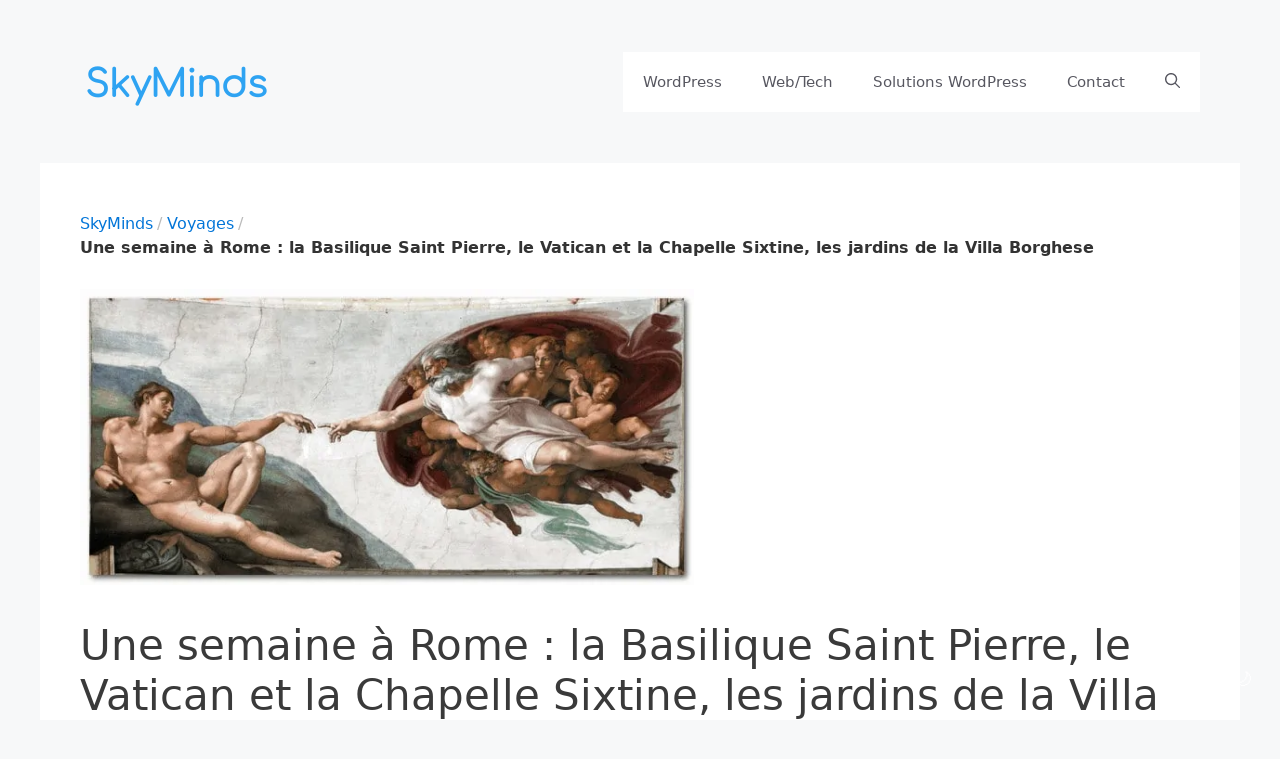

--- FILE ---
content_type: text/html; charset=UTF-8
request_url: https://www.skyminds.net/rome-saint-pierre-vatican-chapelle-sixtine-villa-borghese/
body_size: 21699
content:
<!DOCTYPE html>
<html lang="en">
<head>
	<meta charset="UTF-8">
	<title>Le Vatican, la Chapelle Sixtine, la Villa Borghese | SkyMinds.Net</title>
<script>
window.koko_analytics = {"url":"https:\/\/www.skyminds.net\/koko-analytics-collect.php","site_url":"https:\/\/www.skyminds.net","post_id":7291,"path":"\/rome-saint-pierre-vatican-chapelle-sixtine-villa-borghese\/","method":"none","use_cookie":false};
</script>
<meta name="viewport" content="width=device-width, initial-scale=1"><meta name="robots" content="max-snippet:360,max-image-preview:standard,max-video-preview:-1" />
<link rel="canonical" href="https://www.skyminds.net/rome-saint-pierre-vatican-chapelle-sixtine-villa-borghese/" />
<meta name="description" content="Ce matin, il est 7h30, il tombe quelques gouttes et nous sommes parmi les premiers dans la queue pour la visite de la Basilique Saint Pierre. La file d’attente…" />
<meta property="og:type" content="article" />
<meta property="og:locale" content="en_US" />
<meta property="og:site_name" content="SkyMinds.Net" />
<meta property="og:title" content="Le Vatican, la Chapelle Sixtine, la Villa Borghese" />
<meta property="og:description" content="Ce matin, il est 7h30, il tombe quelques gouttes et nous sommes parmi les premiers dans la queue pour la visite de la Basilique Saint Pierre. La file d’attente est due au portique de sécurité…" />
<meta property="og:url" content="https://www.skyminds.net/rome-saint-pierre-vatican-chapelle-sixtine-villa-borghese/" />
<meta property="og:image" content="https://www.skyminds.net/wp-content/uploads/rome2015-chapelle-sixtine-michel-ange-creation-adam.jpg" />
<meta property="og:image:width" content="661" />
<meta property="og:image:height" content="319" />
<meta property="og:image:alt" content="Une semaine à Rome : la Basilique Saint Pierre, le Vatican et la Chapelle Sixtine, les jardins de la Villa Borghese photo 1" />
<meta property="og:image" content="https://www.skyminds.net/wp-content/uploads/rome2015-basilique-st-pierre-matt-cecile.jpg" />
<meta property="og:image" content="https://www.skyminds.net/wp-content/uploads/rome2015-place-st-pierre.jpg" />
<meta property="og:image" content="https://www.skyminds.net/wp-content/uploads/rome2015-basilique-plafonds.jpg" />
<meta property="og:image" content="https://www.skyminds.net/wp-content/uploads/rome2015-bailique-jesus.jpg" />
<meta property="og:image" content="https://www.skyminds.net/wp-content/uploads/rome2015-basilique-game-of-thrones.jpg" />
<meta property="og:image" content="https://www.skyminds.net/wp-content/uploads/rome2015-st-pierre-alignement-des-colonnes.jpg" />
<meta property="article:published_time" content="2015-05-02T06:27:39+00:00" />
<meta property="article:modified_time" content="2023-11-20T08:25:37+00:00" />
<meta property="article:author" content="https://www.facebook.com/matt.biscay" />
<meta property="article:publisher" content="https://www.facebook.com/profile.php?id=100086287309948" />
<meta name="twitter:card" content="summary_large_image" />
<meta name="twitter:site" content="@skyminds" />
<meta name="twitter:creator" content="@skyminds" />
<meta name="twitter:title" content="Le Vatican, la Chapelle Sixtine, la Villa Borghese" />
<meta name="twitter:description" content="Ce matin, il est 7h30, il tombe quelques gouttes et nous sommes parmi les premiers dans la queue pour la visite de la Basilique Saint Pierre. La file d’attente est due au portique de sécurité…" />
<meta name="twitter:image" content="https://www.skyminds.net/wp-content/uploads/rome2015-chapelle-sixtine-michel-ange-creation-adam.jpg" />
<meta name="twitter:image:alt" content="Une semaine à Rome : la Basilique Saint Pierre, le Vatican et la Chapelle Sixtine, les jardins de la Villa Borghese photo 1" />
<meta name="google-site-verification" content="-OCgXvO2zlzRFNI0T7oBUNUi3UN9OZqYyfI5IhPOj2s" />
<meta name="msvalidate.01" content="F51A4A3801910D01466F9FE2C9C3FC44" />
<meta name="yandex-verification" content="fc9f604a3e42332d" />
<meta name="p:domain_verify" content="439cfd6daeeb36ff41db32a68468f2ec" />
<script type="application/ld+json">{"@context":"https://schema.org","@graph":[{"@type":"WebSite","@id":"https://www.skyminds.net/#/schema/WebSite","url":"https://www.skyminds.net/","name":"SkyMinds.Net","alternateName":"SkyMinds","description":"~ by Matt","inLanguage":"en-US","potentialAction":{"@type":"SearchAction","target":{"@type":"EntryPoint","urlTemplate":"https://www.skyminds.net/search/{search_term_string}/"},"query-input":"required name=search_term_string"},"publisher":{"@type":"Organization","@id":"https://www.skyminds.net/#/schema/Organization","name":"SkyMinds","url":"https://www.skyminds.net/","sameAs":["https://www.facebook.com/profile.php?id=100048791594606","https://twitter.com/skyminds","https://www.instagram.com/mattbiscay/","https://www.linkedin.com/in/matt-biscay/","https://www.pinterest.com/skyminds/","https://www.tumblr.com/skyminds"],"logo":{"@type":"ImageObject","url":"https://www.skyminds.net/wp-content/uploads/2018/04/cropped-skyminds-icon-512-compressor-1.png","contentUrl":"https://www.skyminds.net/wp-content/uploads/2018/04/cropped-skyminds-icon-512-compressor-1.png","width":512,"height":512}}},{"@type":"WebPage","@id":"https://www.skyminds.net/rome-saint-pierre-vatican-chapelle-sixtine-villa-borghese/","url":"https://www.skyminds.net/rome-saint-pierre-vatican-chapelle-sixtine-villa-borghese/","name":"Le Vatican, la Chapelle Sixtine, la Villa Borghese | SkyMinds.Net","description":"Ce matin, il est 7h30, il tombe quelques gouttes et nous sommes parmi les premiers dans la queue pour la visite de la Basilique Saint Pierre. La file d’attente…","inLanguage":"en-US","isPartOf":{"@id":"https://www.skyminds.net/#/schema/WebSite"},"breadcrumb":{"@type":"BreadcrumbList","@id":"https://www.skyminds.net/#/schema/BreadcrumbList","itemListElement":[{"@type":"ListItem","position":1,"item":"https://www.skyminds.net/","name":"SkyMinds.Net"},{"@type":"ListItem","position":2,"item":"https://www.skyminds.net/voyages/","name":"Les carnets de voyage de Matt"},{"@type":"ListItem","position":3,"name":"Le Vatican, la Chapelle Sixtine, la Villa Borghese"}]},"potentialAction":{"@type":"ReadAction","target":"https://www.skyminds.net/rome-saint-pierre-vatican-chapelle-sixtine-villa-borghese/"},"datePublished":"2015-05-02T06:27:39+00:00","dateModified":"2023-11-20T08:25:37+00:00","author":{"@type":"Person","@id":"https://www.skyminds.net/#/schema/Person/31a29633a8e8d32bc6e05e575793d598","name":"Matt Biscay","sameAs":"https://twitter.com/skyminds","description":"D&eacute;veloppeur certifi&eacute; WordPress &amp; WooCommerce chez Codeable, administrateur syst&egrave;me et enseignant-chercheur, je mets mon expertise au service de vos projets web.\r\n\r\nMa priorit&eacute; : des sites performants, fiables et s&eacute;curis&eacute;s, pens&eacute;s pour offrir la..."}}]}</script>
<script type="application/ld+json">{"@context":"https://schema.org","@type":"Article","mainEntityOfPage":{"@type":"WebPage","@id":"https://www.skyminds.net/rome-saint-pierre-vatican-chapelle-sixtine-villa-borghese/"},"headline":"Une semaine à Rome : la Basilique Saint Pierre, le Vatican et la Chapelle Sixtine, les jardins de la Villa","image":"https://www.skyminds.net/wp-content/uploads/rome2015-chapelle-sixtine-michel-ange-creation-adam.jpg","datePublished":"2015-05-02T06:27:39+00:00","dateModified":"2023-11-20T08:25:37+00:00","author":{"@type":"Person","name":"Matt Biscay","url":"https://www.skyminds.net/author/matt/"},"publisher":{"@type":"Organization","name":"SkyMinds","logo":{"@type":"ImageObject","url":"https://www.skyminds.net/wp-content/uploads/2024/04/cropped-wordpress-phpcs-wpcs-vscode-71x60.avif","width":71,"height":60}},"description":"Ce matin, il est 7h30, il tombe quelques gouttes et nous sommes parmi les premiers dans la queue pour la visite de la Basilique Saint Pierre. La file d’attente…"}</script>
<meta name="author" content="Matt Biscay" />
<meta name="publisher" content="skyminds.net" />
<meta name="theme-color" content="#317EFB"/><style id='wp-img-auto-sizes-contain-inline-css'>
img:is([sizes=auto i],[sizes^="auto," i]){contain-intrinsic-size:3000px 1500px}
/*# sourceURL=wp-img-auto-sizes-contain-inline-css */
</style>
<link rel='stylesheet' media='print' onload='this.media="all"' id='shared-counts-css' href='https://www.skyminds.net/wp-content/plugins/shared-counts/assets/css/shared-counts.min.css'  />
<style id='wp-block-library-inline-css'>
:root{--wp-block-synced-color:#7a00df;--wp-block-synced-color--rgb:122,0,223;--wp-bound-block-color:var(--wp-block-synced-color);--wp-editor-canvas-background:#ddd;--wp-admin-theme-color:#007cba;--wp-admin-theme-color--rgb:0,124,186;--wp-admin-theme-color-darker-10:#006ba1;--wp-admin-theme-color-darker-10--rgb:0,107,160.5;--wp-admin-theme-color-darker-20:#005a87;--wp-admin-theme-color-darker-20--rgb:0,90,135;--wp-admin-border-width-focus:2px}@media (min-resolution:192dpi){:root{--wp-admin-border-width-focus:1.5px}}.wp-element-button{cursor:pointer}:root .has-very-light-gray-background-color{background-color:#eee}:root .has-very-dark-gray-background-color{background-color:#313131}:root .has-very-light-gray-color{color:#eee}:root .has-very-dark-gray-color{color:#313131}:root .has-vivid-green-cyan-to-vivid-cyan-blue-gradient-background{background:linear-gradient(135deg,#00d084,#0693e3)}:root .has-purple-crush-gradient-background{background:linear-gradient(135deg,#34e2e4,#4721fb 50%,#ab1dfe)}:root .has-hazy-dawn-gradient-background{background:linear-gradient(135deg,#faaca8,#dad0ec)}:root .has-subdued-olive-gradient-background{background:linear-gradient(135deg,#fafae1,#67a671)}:root .has-atomic-cream-gradient-background{background:linear-gradient(135deg,#fdd79a,#004a59)}:root .has-nightshade-gradient-background{background:linear-gradient(135deg,#330968,#31cdcf)}:root .has-midnight-gradient-background{background:linear-gradient(135deg,#020381,#2874fc)}:root{--wp--preset--font-size--normal:16px;--wp--preset--font-size--huge:42px}.has-regular-font-size{font-size:1em}.has-larger-font-size{font-size:2.625em}.has-normal-font-size{font-size:var(--wp--preset--font-size--normal)}.has-huge-font-size{font-size:var(--wp--preset--font-size--huge)}.has-text-align-center{text-align:center}.has-text-align-left{text-align:left}.has-text-align-right{text-align:right}.has-fit-text{white-space:nowrap!important}#end-resizable-editor-section{display:none}.aligncenter{clear:both}.items-justified-left{justify-content:flex-start}.items-justified-center{justify-content:center}.items-justified-right{justify-content:flex-end}.items-justified-space-between{justify-content:space-between}.screen-reader-text{border:0;clip-path:inset(50%);height:1px;margin:-1px;overflow:hidden;padding:0;position:absolute;width:1px;word-wrap:normal!important}.screen-reader-text:focus{background-color:#ddd;clip-path:none;color:#444;display:block;font-size:1em;height:auto;left:5px;line-height:normal;padding:15px 23px 14px;text-decoration:none;top:5px;width:auto;z-index:100000}html :where(.has-border-color){border-style:solid}html :where([style*=border-top-color]){border-top-style:solid}html :where([style*=border-right-color]){border-right-style:solid}html :where([style*=border-bottom-color]){border-bottom-style:solid}html :where([style*=border-left-color]){border-left-style:solid}html :where([style*=border-width]){border-style:solid}html :where([style*=border-top-width]){border-top-style:solid}html :where([style*=border-right-width]){border-right-style:solid}html :where([style*=border-bottom-width]){border-bottom-style:solid}html :where([style*=border-left-width]){border-left-style:solid}html :where(img[class*=wp-image-]){height:auto;max-width:100%}:where(figure){margin:0 0 1em}html :where(.is-position-sticky){--wp-admin--admin-bar--position-offset:var(--wp-admin--admin-bar--height,0px)}@media screen and (max-width:600px){html :where(.is-position-sticky){--wp-admin--admin-bar--position-offset:0px}}
p.required label { clear: both; display: block; width: 100%; }
                p.required label::before { content: "⚠️ Do not "; }
/*wp_block_styles_on_demand_placeholder:6959a1619f84b*/
/*# sourceURL=wp-block-library-inline-css */
</style>
<style id='classic-theme-styles-inline-css'>
/*! This file is auto-generated */
.wp-block-button__link{color:#fff;background-color:#32373c;border-radius:9999px;box-shadow:none;text-decoration:none;padding:calc(.667em + 2px) calc(1.333em + 2px);font-size:1.125em}.wp-block-file__button{background:#32373c;color:#fff;text-decoration:none}
/*# sourceURL=/wp-includes/css/classic-themes.min.css */
</style>
<link rel='stylesheet' media='print' onload='this.media="all"' id='generate-comments-css' href='https://www.skyminds.net/wp-content/themes/generatepress/assets/css/components/comments.min.css'  />
<link rel='stylesheet' media='print' onload='this.media="all"' id='generate-widget-areas-css' href='https://www.skyminds.net/wp-content/themes/generatepress/assets/css/components/widget-areas.min.css'  />
<link rel='stylesheet' id='generate-style-css' href='https://www.skyminds.net/wp-content/themes/generatepress/assets/css/main.min.css' media='all' />
<style id='generate-style-inline-css'>
.is-right-sidebar{width:30%;}.is-left-sidebar{width:30%;}.site-content .content-area{width:100%;}@media (max-width:768px){.main-navigation .menu-toggle,.sidebar-nav-mobile:not(#sticky-placeholder){display:block;}.main-navigation ul,.gen-sidebar-nav,.main-navigation:not(.slideout-navigation):not(.toggled) .main-nav > ul,.has-inline-mobile-toggle #site-navigation .inside-navigation > *:not(.navigation-search):not(.main-nav){display:none;}.nav-align-right .inside-navigation,.nav-align-center .inside-navigation{justify-content:space-between;}.has-inline-mobile-toggle .mobile-menu-control-wrapper{display:flex;flex-wrap:wrap;}.has-inline-mobile-toggle .inside-header{flex-direction:row;text-align:left;flex-wrap:wrap;}.has-inline-mobile-toggle .header-widget,.has-inline-mobile-toggle #site-navigation{flex-basis:100%;}.nav-float-left .has-inline-mobile-toggle #site-navigation{order:10;}}
.dynamic-author-image-rounded{border-radius:100%;}.dynamic-featured-image, .dynamic-author-image{vertical-align:middle;}.one-container.blog .dynamic-content-template:not(:last-child), .one-container.archive .dynamic-content-template:not(:last-child){padding-bottom:0px;}.dynamic-entry-excerpt > p:last-child{margin-bottom:0px;}
/*# sourceURL=generate-style-inline-css */
</style>
<link rel='stylesheet' id='generatepress-dynamic-css' href='https://www.skyminds.net/wp-content/uploads/generatepress/style.min.css' media='all' />
<link rel='stylesheet' id='generate-child-css' href='https://www.skyminds.net/wp-content/themes/skyminds-gp/style.css' media='all' />
<link rel='stylesheet' id='generateblocks-global-css' href='https://www.skyminds.net/wp-content/uploads/generateblocks/style-global.css' media='all' />
<style id='generateblocks-inline-css'>
.gb-container.gb-tabs__item:not(.gb-tabs__item-open){display:none;}:root{--gb-container-width:1200px;}.gb-container .wp-block-image img{vertical-align:middle;}.gb-grid-wrapper .wp-block-image{margin-bottom:0;}.gb-highlight{background:none;}.gb-shape{line-height:0;}.gb-container-link{position:absolute;top:0;right:0;bottom:0;left:0;z-index:99;}
/*# sourceURL=generateblocks-inline-css */
</style>
<link rel='stylesheet' id='generate-blog-images-css' href='https://www.skyminds.net/wp-content/plugins/gp-premium/blog/functions/css/featured-images.min.css' media='all' />
<style id='kadence-blocks-global-variables-inline-css'>
:root {--global-kb-font-size-sm:clamp(0.8rem, 0.73rem + 0.217vw, 0.9rem);--global-kb-font-size-md:clamp(1.1rem, 0.995rem + 0.326vw, 1.25rem);--global-kb-font-size-lg:clamp(1.75rem, 1.576rem + 0.543vw, 2rem);--global-kb-font-size-xl:clamp(2.25rem, 1.728rem + 1.63vw, 3rem);--global-kb-font-size-xxl:clamp(2.5rem, 1.456rem + 3.26vw, 4rem);--global-kb-font-size-xxxl:clamp(2.75rem, 0.489rem + 7.065vw, 6rem);}:root {--global-palette1: #3182CE;--global-palette2: #2B6CB0;--global-palette3: #1A202C;--global-palette4: #2D3748;--global-palette5: #4A5568;--global-palette6: #718096;--global-palette7: #EDF2F7;--global-palette8: #F7FAFC;--global-palette9: #ffffff;}
/*# sourceURL=kadence-blocks-global-variables-inline-css */
</style>
<link rel='next' href='https://www.skyminds.net/une-semaine-a-rome-visite-de-pompei/' /><link rel='prev' href='https://www.skyminds.net/rome-fontaine-de-trevi-pantheon-place-navone/' /><link rel="preload" as="image" href="https://www.skyminds.net/wp-content/uploads/rome2015-chapelle-sixtine-michel-ange-creation-adam.webp" media="(max-width: 767px)" />
<link rel="preload" as="image" href="https://www.skyminds.net/wp-content/uploads/rome2015-chapelle-sixtine-michel-ange-creation-adam.webp" media="(min-width: 768px)" />
<style>#eff-related-posts { inline-size: 100%; margin-block-start: 2rem; }
#eff-related-posts ul {
  display: grid;
  grid-template-columns: repeat(3, minmax(240px, 1fr));
  gap: 1rem;
  list-style: none;
  margin: 0;
  padding: 0;
}
/* 2 columns on tablets */
@media (max-width: 1024px) {
    #eff-related-posts ul {
        grid-template-columns: repeat(2, 1fr);
    }
}
/* 1 column on mobile */
@media (max-width: 600px) {
    #eff-related-posts ul {
        grid-template-columns: 1fr;
    }
}
#eff-related-posts li {
  padding: 1rem;
  margin-block-end: 1rem;
  border-radius: 0.5rem;
  background-color: var(--wp--preset--color--base, #f9f9f9);
  transition: background-color 0.3s ease;
}
#eff-related-posts a {
  display: flex;
  flex-direction: column;
  text-decoration: none;
  font-size: 1rem;
  gap: 0.5rem;
  color: inherit;
}
#eff-related-posts a:hover,
#eff-related-posts a:focus-visible { text-decoration: underline; outline: none;}
#eff-related-posts img {
  inline-size: 100%;
  aspect-ratio: 16 / 9;
  object-fit: cover;
  border-radius: 0.375rem;
  opacity: 0.85;
  transition: opacity 0.3s ease-in-out;
}
#eff-related-posts img:hover { opacity: 1;}</style><style>
  .theme-toggle {
    background: none;
    border: none;
    cursor: pointer;
    padding: 8px;
    position: fixed;
    bottom: 20px;
    right: 20px;
    z-index: 999;
    border-radius: 50%;
  }

  .theme-toggle:hover {
    background-color: rgba(0, 0, 0, 0.1);
  }

  /* Dark mode using our custom variables */
  [data-theme="dark"] {
    color-scheme: dark;
  }

  [data-theme="dark"] body,
  [data-theme="dark"] .author-info, 
  [data-theme="dark"] .taxonomy-description,
  [data-theme="dark"] .kb-adv-form-label,
  [data-theme="dark"] .kb-form-basic-style .kb-radio-check-item label {
    background-color: var(--dm-base-3) !important;
    color: var(--dm-contrast) !important;
  }

  [data-theme="dark"] .site-content,
  [data-theme="dark"] .site-header,
	[data-theme="dark"] .entry-content-wrap  {
    background-color: var(--dm-base-3) !important;
  }

  [data-theme="dark"] .sidebar .widget,
  [data-theme="dark"] .main-navigation,
  [data-theme="dark"] .author-box {
    background-color: var(--dm-base-3) !important;
    color: var(--dm-base) !important;
  }
	
	[data-theme="dark"] .site-footer,
  [data-theme="dark"] .site-footer h2 {
    color:var(--dm-base-3) !important;
  }

  [data-theme="dark"] .entry-title,
  [data-theme="dark"] .entry-title a,
  [data-theme="dark"] h1,
  [data-theme="dark"] h2,
  [data-theme="dark"] h3,
  [data-theme="dark"] h4,
  [data-theme="dark"] h5,
  [data-theme="dark"] h6 {
    color: var(--dm-contrast) !important;
  }

  [data-theme="dark"] a {
    color: var(--dm-accent) !important;
  }

  [data-theme="dark"] .main-navigation a {
    color: var(--dm-contrast) !important;
  }
  
  [data-theme="dark"] .entry-meta,
  [data-theme="dark"] .breadcrumbs li:last-child {
    color: var(--dm-contrast-2) !important;
  }
  
  [data-theme="dark"] #submit {
    background-color: var(--contrast);
    border: 1px solid var(--dm-accent);
  }
	
	[data-theme="dark"] a.button {
    color: var(--dm-accent) !important;
    border: 1px solid var(--dm-base);
    max-width: fit-content;
  }
</style><link rel="icon" href="https://www.skyminds.net/wp-content/uploads/2018/04/cropped-skyminds-icon-512-compressor-1-100x100.png" sizes="32x32" />
<link rel="icon" href="https://www.skyminds.net/wp-content/uploads/2018/04/cropped-skyminds-icon-512-compressor-1-370x370.png" sizes="192x192" />
<link rel="apple-touch-icon" href="https://www.skyminds.net/wp-content/uploads/2018/04/cropped-skyminds-icon-512-compressor-1-370x370.png" />
<meta name="msapplication-TileImage" content="https://www.skyminds.net/wp-content/uploads/2018/04/cropped-skyminds-icon-512-compressor-1-370x370.png" />
</head>

<body class="wp-singular post-template-default single single-post postid-7291 single-format-standard wp-custom-logo wp-embed-responsive wp-theme-generatepress wp-child-theme-skyminds-gp post-image-above-header post-image-aligned-center no-sidebar nav-float-right one-container nav-search-enabled header-aligned-left dropdown-hover featured-image-active" itemtype="https://schema.org/Blog" itemscope>
	<a class="screen-reader-text skip-link" href="#content" title="Skip to content">Skip to content</a>		<header class="site-header grid-container has-inline-mobile-toggle" id="masthead" aria-label="Site"  itemtype="https://schema.org/WPHeader" itemscope>
			<div class="inside-header grid-container">
				<div class="site-branding-container"><div class="site-logo">
			<a href="https://www.skyminds.net/"
			   class="site-logo__link"
			   rel="home"
			   aria-label="SkyMinds – WordPress performance &amp; security">
				<img class="header-image is-logo-image"
				     src="https://www.skyminds.net/wp-content/uploads/2025/10/skyminds-logo-2025.svg"
				     alt="SkyMinds – WordPress performance &amp; security"
				     width="260"
				     height="160"
				     loading="eager" />
			</a>
		</div><div class="site-branding">
						<p class="main-title" itemprop="headline">
					<a href="https://www.skyminds.net/" rel="home">SkyMinds.Net</a>
				</p>
						
					</div></div>	<nav class="main-navigation mobile-menu-control-wrapper" id="mobile-menu-control-wrapper" aria-label="Mobile Toggle">
		<div class="menu-bar-items"><span class="menu-bar-item search-item"><a aria-label="Open Search Bar" href="#"><span class="gp-icon icon-search"><svg viewBox="0 0 512 512" aria-hidden="true" xmlns="http://www.w3.org/2000/svg" width="1em" height="1em"><path fill-rule="evenodd" clip-rule="evenodd" d="M208 48c-88.366 0-160 71.634-160 160s71.634 160 160 160 160-71.634 160-160S296.366 48 208 48zM0 208C0 93.125 93.125 0 208 0s208 93.125 208 208c0 48.741-16.765 93.566-44.843 129.024l133.826 134.018c9.366 9.379 9.355 24.575-.025 33.941-9.379 9.366-24.575 9.355-33.941-.025L337.238 370.987C301.747 399.167 256.839 416 208 416 93.125 416 0 322.875 0 208z" /></svg><svg viewBox="0 0 512 512" aria-hidden="true" xmlns="http://www.w3.org/2000/svg" width="1em" height="1em"><path d="M71.029 71.029c9.373-9.372 24.569-9.372 33.942 0L256 222.059l151.029-151.03c9.373-9.372 24.569-9.372 33.942 0 9.372 9.373 9.372 24.569 0 33.942L289.941 256l151.03 151.029c9.372 9.373 9.372 24.569 0 33.942-9.373 9.372-24.569 9.372-33.942 0L256 289.941l-151.029 151.03c-9.373 9.372-24.569 9.372-33.942 0-9.372-9.373-9.372-24.569 0-33.942L222.059 256 71.029 104.971c-9.372-9.373-9.372-24.569 0-33.942z" /></svg></span></a></span></div>		<button data-nav="site-navigation" class="menu-toggle" aria-controls="primary-menu" aria-expanded="false">
			<span class="gp-icon icon-menu-bars"><svg viewBox="0 0 512 512" aria-hidden="true" xmlns="http://www.w3.org/2000/svg" width="1em" height="1em"><path d="M0 96c0-13.255 10.745-24 24-24h464c13.255 0 24 10.745 24 24s-10.745 24-24 24H24c-13.255 0-24-10.745-24-24zm0 160c0-13.255 10.745-24 24-24h464c13.255 0 24 10.745 24 24s-10.745 24-24 24H24c-13.255 0-24-10.745-24-24zm0 160c0-13.255 10.745-24 24-24h464c13.255 0 24 10.745 24 24s-10.745 24-24 24H24c-13.255 0-24-10.745-24-24z" /></svg><svg viewBox="0 0 512 512" aria-hidden="true" xmlns="http://www.w3.org/2000/svg" width="1em" height="1em"><path d="M71.029 71.029c9.373-9.372 24.569-9.372 33.942 0L256 222.059l151.029-151.03c9.373-9.372 24.569-9.372 33.942 0 9.372 9.373 9.372 24.569 0 33.942L289.941 256l151.03 151.029c9.372 9.373 9.372 24.569 0 33.942-9.373 9.372-24.569 9.372-33.942 0L256 289.941l-151.029 151.03c-9.373 9.372-24.569 9.372-33.942 0-9.372-9.373-9.372-24.569 0-33.942L222.059 256 71.029 104.971c-9.372-9.373-9.372-24.569 0-33.942z" /></svg></span><span class="screen-reader-text">Menu</span>		</button>
	</nav>
			<nav class="main-navigation has-menu-bar-items sub-menu-right" id="site-navigation" aria-label="Primary"  itemtype="https://schema.org/SiteNavigationElement" itemscope>
			<div class="inside-navigation grid-container">
				<form method="post" class="search-form navigation-search" action="https://www.skyminds.net/">
                <input type="search" class="search-field" value="" name="s" title="Search" />
            </form>				<button class="menu-toggle" aria-controls="primary-menu" aria-expanded="false">
					<span class="gp-icon icon-menu-bars"><svg viewBox="0 0 512 512" aria-hidden="true" xmlns="http://www.w3.org/2000/svg" width="1em" height="1em"><path d="M0 96c0-13.255 10.745-24 24-24h464c13.255 0 24 10.745 24 24s-10.745 24-24 24H24c-13.255 0-24-10.745-24-24zm0 160c0-13.255 10.745-24 24-24h464c13.255 0 24 10.745 24 24s-10.745 24-24 24H24c-13.255 0-24-10.745-24-24zm0 160c0-13.255 10.745-24 24-24h464c13.255 0 24 10.745 24 24s-10.745 24-24 24H24c-13.255 0-24-10.745-24-24z" /></svg><svg viewBox="0 0 512 512" aria-hidden="true" xmlns="http://www.w3.org/2000/svg" width="1em" height="1em"><path d="M71.029 71.029c9.373-9.372 24.569-9.372 33.942 0L256 222.059l151.029-151.03c9.373-9.372 24.569-9.372 33.942 0 9.372 9.373 9.372 24.569 0 33.942L289.941 256l151.03 151.029c9.372 9.373 9.372 24.569 0 33.942-9.373 9.372-24.569 9.372-33.942 0L256 289.941l-151.029 151.03c-9.373 9.372-24.569 9.372-33.942 0-9.372-9.373-9.372-24.569 0-33.942L222.059 256 71.029 104.971c-9.372-9.373-9.372-24.569 0-33.942z" /></svg></span><span class="mobile-menu">Menu</span>				</button>
				<div id="primary-menu" class="main-nav"><ul id="menu-primary-menu" class=" menu sf-menu"><li id="menu-item-27940" class="menu-item menu-item-type-taxonomy menu-item-object-category menu-item-27940"><a href="https://www.skyminds.net/wordpress/">WordPress</a></li>
<li id="menu-item-27939" class="menu-item menu-item-type-taxonomy menu-item-object-category menu-item-27939"><a href="https://www.skyminds.net/webtech/">Web/Tech</a></li>
<li id="menu-item-614695" class="menu-item menu-item-type-post_type menu-item-object-page menu-item-614695"><a href="https://www.skyminds.net/solutions-wordpress-woocommerce-entreprises/">Solutions WordPress</a></li>
<li id="menu-item-614696" class="menu-item menu-item-type-post_type menu-item-object-page menu-item-614696"><a href="https://www.skyminds.net/contact/">Contact</a></li>
</ul></div><div class="menu-bar-items"><span class="menu-bar-item search-item"><a aria-label="Open Search Bar" href="#"><span class="gp-icon icon-search"><svg viewBox="0 0 512 512" aria-hidden="true" xmlns="http://www.w3.org/2000/svg" width="1em" height="1em"><path fill-rule="evenodd" clip-rule="evenodd" d="M208 48c-88.366 0-160 71.634-160 160s71.634 160 160 160 160-71.634 160-160S296.366 48 208 48zM0 208C0 93.125 93.125 0 208 0s208 93.125 208 208c0 48.741-16.765 93.566-44.843 129.024l133.826 134.018c9.366 9.379 9.355 24.575-.025 33.941-9.379 9.366-24.575 9.355-33.941-.025L337.238 370.987C301.747 399.167 256.839 416 208 416 93.125 416 0 322.875 0 208z" /></svg><svg viewBox="0 0 512 512" aria-hidden="true" xmlns="http://www.w3.org/2000/svg" width="1em" height="1em"><path d="M71.029 71.029c9.373-9.372 24.569-9.372 33.942 0L256 222.059l151.029-151.03c9.373-9.372 24.569-9.372 33.942 0 9.372 9.373 9.372 24.569 0 33.942L289.941 256l151.03 151.029c9.372 9.373 9.372 24.569 0 33.942-9.373 9.372-24.569 9.372-33.942 0L256 289.941l-151.029 151.03c-9.373 9.372-24.569 9.372-33.942 0-9.372-9.373-9.372-24.569 0-33.942L222.059 256 71.029 104.971c-9.372-9.373-9.372-24.569 0-33.942z" /></svg></span></a></span></div>			</div>
		</nav>
					</div>
		</header>
		
	<div class="site grid-container container hfeed" id="page">
				<div class="site-content" id="content">
			
	<div class="content-area" id="primary">
		<main class="site-main" id="main">
			<nav class="sm-breadcrumbs" aria-label="Breadcrumb"><ul class="breadcrumbs"><li><a href="https://www.skyminds.net/">SkyMinds</a></li><li><a href="https://www.skyminds.net/voyages/">Voyages</a></li><li aria-current="page">Une semaine à Rome : la Basilique Saint Pierre, le Vatican et la Chapelle Sixtine, les jardins de la Villa Borghese</li></ul></nav>
<article id="post-7291" class="post-7291 post type-post status-publish format-standard has-post-thumbnail hentry category-voyages tag-eglise tag-italie tag-latin tag-musee tag-randonnee tag-religion tag-restaurant tag-rome tag-vatican" itemtype="https://schema.org/CreativeWork" itemscope>
	<div class="inside-article">
		<div class="featured-image  page-header-image-single ">
				<picture><source srcset="https://www.skyminds.net/wp-content/uploads/rome2015-chapelle-sixtine-michel-ange-creation-adam.webp 661w,https://www.skyminds.net/wp-content/uploads/rome2015-chapelle-sixtine-michel-ange-creation-adam-100x48.webp 100w" sizes="(max-width: 768px) 100vw, 768px" type="image/webp"><img src="https://www.skyminds.net/wp-content/uploads/rome2015-chapelle-sixtine-michel-ange-creation-adam.jpg" height="319" width="661" srcset="https://www.skyminds.net/wp-content/uploads/rome2015-chapelle-sixtine-michel-ange-creation-adam.jpg 661w, https://www.skyminds.net/wp-content/uploads/rome2015-chapelle-sixtine-michel-ange-creation-adam-100x48.jpg 100w" sizes="(max-width: 768px) 100vw, 768px" class="attachment-medium_large size-medium_large sp-no-webp" alt="Une semaine à Rome : la Basilique Saint Pierre, le Vatican et la Chapelle Sixtine, les jardins de la Villa Borghese photo 1" itemprop="image" decoding="async" fetchpriority="high" title="Une semaine à Rome : la Basilique Saint Pierre, le Vatican et la Chapelle Sixtine, les jardins de la Villa Borghese 1"  > </picture>
			</div>			<header class="entry-header">
				<h1 class="entry-title" itemprop="headline">Une semaine à Rome : la Basilique Saint Pierre, le Vatican et la Chapelle Sixtine, les jardins de la Villa Borghese</h1>		<div class="entry-meta">
			<span class="posted-on"><time class="updated" datetime="2023-11-20T09:25:37+01:00" itemprop="dateModified">20 November 2023</time><time class="entry-date published" datetime="2015-05-02T08:27:39+02:00" itemprop="datePublished">02 mai 2015</time></span> <span class="byline">by <span class="author vcard" itemprop="author" itemtype="https://schema.org/Person" itemscope><a class="url fn n" href="https://www.skyminds.net/" title="View all posts by Matt Biscay" rel="author" itemprop="url"><span class="author-name" itemprop="name">Matt Biscay</span></a></span></span>  &middot; <span class="read-time">Lecture:  5 minutes</span>		</div>
					</header>
			
		<div class="entry-content" itemprop="text">
			
<p>Ce matin, il est 7h30, il tombe quelques gouttes et nous sommes parmi les premiers dans la queue pour la visite de la Basilique Saint Pierre. La file d&#8217;attente est due au portique de sécurité semblable à ceux des aéroports.</p>



<div class="wp-block-image size-full wp-image-7292"><figure class="aligncenter"><picture><source srcset="https://www.skyminds.net/wp-content/uploads/rome2015-basilique-st-pierre-matt-cecile.webp 661w,https://www.skyminds.net/wp-content/uploads/rome2015-basilique-st-pierre-matt-cecile-76x100.webp 76w" sizes="(max-width: 768px) 100vw, 768px" type="image/webp"><img src="https://www.skyminds.net/wp-content/uploads/rome2015-basilique-st-pierre-matt-cecile.jpg" height="874" width="661" srcset="https://www.skyminds.net/wp-content/uploads/rome2015-basilique-st-pierre-matt-cecile.jpg 661w, https://www.skyminds.net/wp-content/uploads/rome2015-basilique-st-pierre-matt-cecile-76x100.jpg 76w" sizes="(max-width: 768px) 100vw, 768px" class="wp-image-7292 sp-no-webp" alt="Matt et Cécile à St Pierre" decoding="async"  > </picture><figcaption>Matt et Cécile à St Pierre</figcaption></figure></div>



<div class="wp-block-image size-full wp-image-7294"><figure class="aligncenter"><picture><source srcset="https://www.skyminds.net/wp-content/uploads/rome2015-place-st-pierre.webp 661w,https://www.skyminds.net/wp-content/uploads/rome2015-place-st-pierre-100x75.webp 100w" sizes="auto, (max-width: 768px) 100vw, 768px" type="image/webp"><img src="https://www.skyminds.net/wp-content/uploads/rome2015-place-st-pierre.jpg" height="496" width="661" srcset="https://www.skyminds.net/wp-content/uploads/rome2015-place-st-pierre.jpg 661w, https://www.skyminds.net/wp-content/uploads/rome2015-place-st-pierre-100x75.jpg 100w" sizes="auto, (max-width: 768px) 100vw, 768px" class="wp-image-7294 sp-no-webp" alt="La place Saint Pierre de Rome" decoding="async" loading="lazy"  > </picture><figcaption>La place Saint Pierre de Rome</figcaption></figure></div>



<div class="sda ai"><a href="https://track.effiliation.com/servlet/effi.click?id_compteur=22921841" title="Distingo, le livret à 4%" target="_blank" rel="sponsored noopener noreferrer"><picture><source srcset="https://www.skyminds.net/wp-content/uploads/2023/12/distingo-livret-728x90-1.webp "  type="image/webp"><img src="https://www.skyminds.net/wp-content/uploads/2023/12/distingo-livret-728x90-1.webp" height="90" width="728" class=" sp-no-webp" alt="Distingo, le livret à 4%" loading="lazy" decoding="async" fetchpriority="low"  > </picture></a></div><h2 class="wp-block-heading">La Basilique Saint Pierre</h2>



<p>Vers 8h, nous entrons dans la Basilique et pouvons admirer la grandeur et les richesses de ce sanctuaire chrétien. Tout y est démesuré et on se sent comme un lilliputien dans le monde de Gulliver.</p>



<div class="wp-block-image size-full wp-image-7295"><figure class="aligncenter"><picture><source srcset="https://www.skyminds.net/wp-content/uploads/rome2015-basilique-plafonds.webp 661w,https://www.skyminds.net/wp-content/uploads/rome2015-basilique-plafonds-100x75.webp 100w" sizes="auto, (max-width: 768px) 100vw, 768px" type="image/webp"><img src="https://www.skyminds.net/wp-content/uploads/rome2015-basilique-plafonds.jpg" height="496" width="661" srcset="https://www.skyminds.net/wp-content/uploads/rome2015-basilique-plafonds.jpg 661w, https://www.skyminds.net/wp-content/uploads/rome2015-basilique-plafonds-100x75.jpg 100w" sizes="auto, (max-width: 768px) 100vw, 768px" class="wp-image-7295 sp-no-webp" alt="Plafonds de la Basilique" decoding="async" loading="lazy"  > </picture><figcaption>Plafonds de la Basilique</figcaption></figure></div>



<div class="wp-block-image size-full wp-image-7296"><figure class="aligncenter"><picture><source srcset="https://www.skyminds.net/wp-content/uploads/rome2015-bailique-jesus.webp 661w,https://www.skyminds.net/wp-content/uploads/rome2015-bailique-jesus-100x75.webp 100w" sizes="auto, (max-width: 768px) 100vw, 768px" type="image/webp"><img src="https://www.skyminds.net/wp-content/uploads/rome2015-bailique-jesus.jpg" height="496" width="661" srcset="https://www.skyminds.net/wp-content/uploads/rome2015-bailique-jesus.jpg 661w, https://www.skyminds.net/wp-content/uploads/rome2015-bailique-jesus-100x75.jpg 100w" sizes="auto, (max-width: 768px) 100vw, 768px" class="wp-image-7296 sp-no-webp" alt="Jesus loves you." decoding="async" loading="lazy"  > </picture><figcaption>Jesus loves you.</figcaption></figure></div>



<div class="wp-block-image size-full wp-image-7297"><figure class="aligncenter"><picture><source srcset="https://www.skyminds.net/wp-content/uploads/rome2015-basilique-game-of-thrones.webp 661w,https://www.skyminds.net/wp-content/uploads/rome2015-basilique-game-of-thrones-75x100.webp 75w" sizes="auto, (max-width: 768px) 100vw, 768px" type="image/webp"><img src="https://www.skyminds.net/wp-content/uploads/rome2015-basilique-game-of-thrones.jpg" height="884" width="661" srcset="https://www.skyminds.net/wp-content/uploads/rome2015-basilique-game-of-thrones.jpg 661w, https://www.skyminds.net/wp-content/uploads/rome2015-basilique-game-of-thrones-75x100.jpg 75w" sizes="auto, (max-width: 768px) 100vw, 768px" class="wp-image-7297 sp-no-webp" alt="Game of Thrones ?" decoding="async" loading="lazy"  > </picture><figcaption>Game of Thrones ?</figcaption></figure></div>



<p>Au dehors, le ciel est chargé mais nous en profitons pour nous placer à l&#8217;endroit idoine depuis lequel il est possible d&#8217;aligner toutes les colonnes pour n&#8217;en voir qu&#8217;une rangée.</p>



<div class="wp-block-image size-full wp-image-7298"><figure class="aligncenter"><picture><source srcset="https://www.skyminds.net/wp-content/uploads/rome2015-st-pierre-alignement-des-colonnes.webp 661w,https://www.skyminds.net/wp-content/uploads/rome2015-st-pierre-alignement-des-colonnes-100x75.webp 100w" sizes="auto, (max-width: 768px) 100vw, 768px" type="image/webp"><img src="https://www.skyminds.net/wp-content/uploads/rome2015-st-pierre-alignement-des-colonnes.jpg" height="496" width="661" srcset="https://www.skyminds.net/wp-content/uploads/rome2015-st-pierre-alignement-des-colonnes.jpg 661w, https://www.skyminds.net/wp-content/uploads/rome2015-st-pierre-alignement-des-colonnes-100x75.jpg 100w" sizes="auto, (max-width: 768px) 100vw, 768px" class="wp-image-7298 sp-no-webp" alt="Une colonne peut en cacher une autre." decoding="async" loading="lazy"  > </picture><figcaption>Une colonne peut en cacher une autre.</figcaption></figure></div>



<div class="wp-block-image size-full wp-image-7293"><figure class="aligncenter"><picture><source srcset="https://www.skyminds.net/wp-content/uploads/rome2015-st-pierre-statues.webp 661w,https://www.skyminds.net/wp-content/uploads/rome2015-st-pierre-statues-100x76.webp 100w,https://www.skyminds.net/wp-content/uploads/rome2015-st-pierre-statues-87x67.webp 87w" sizes="auto, (max-width: 768px) 100vw, 768px" type="image/webp"><img src="https://www.skyminds.net/wp-content/uploads/rome2015-st-pierre-statues.jpg" height="501" width="661" srcset="https://www.skyminds.net/wp-content/uploads/rome2015-st-pierre-statues.jpg 661w, https://www.skyminds.net/wp-content/uploads/rome2015-st-pierre-statues-100x76.jpg 100w, https://www.skyminds.net/wp-content/uploads/rome2015-st-pierre-statues-87x67.jpg 87w" sizes="auto, (max-width: 768px) 100vw, 768px" class="wp-image-7293 sp-no-webp" alt="Saint Pierre : statues et colonnes" decoding="async" loading="lazy"  > </picture><figcaption>Saint Pierre : statues et colonnes</figcaption></figure></div>



<p>Nous filons et faisons tout le tour du mur d&#8217;enceinte pour faire la queue pour entrer dans les musées du Vatican. Il est 8h30, soit une demi-heure avant l&#8217;ouverture officielle du musée. </p>



<p>Nous sommes bien mieux placés dans la file qu&#8217;hier. Il commence à pleuvoir et les vendeurs de babioles troquent leurs porte-clés décapsuleurs contre des parapluies, s&#8217;adaptant ainsi à toute inconstance du ciel en temps réel.</p>



<p>Une heure et dix minutes de queue plus tard &#8211; le temps de prendre nos tickets (16 euros la place) &#8211; nous entrons au musée. Nous suivons le conseil du Routard et filons directement à la Chapelle Sixtine admirer l’œuvre de Michel-Ange : pour y accéder, il faut déambuler dans les couloirs et passer par les chambres de Raphaël, qui sont vraiment magnifiques.</p>



<div class="sda ai"><a href="https://codeable.io/?ref=Bpfo6" title="Codeable: embauchez les meilleurs développeurs WordPress" target="_blank" rel="sponsored noopener noreferrer"><picture><source srcset="https://www.skyminds.net/wp-content/uploads/2025/09/codeable-luan.webp "  type="image/webp"><img src="https://www.skyminds.net/wp-content/uploads/2025/09/codeable-luan.webp" height="90" width="728" class=" sp-no-webp" alt="Codeable: embauchez les meilleurs développeurs WordPress" loading="lazy" decoding="async" fetchpriority="low"  > </picture></a></div><h2 class="wp-block-heading">Les chambres de Raphaël</h2>



<p>On voit notamment la fresque connue sous le nom d’<em>École des Philosophes</em>, qui ravit Cécile, étant donné qu&#8217;elle l&#8217;étudie chaque année avec ses élèves. C&#8217;est quand même formidable de pouvoir l&#8217;admirer en vrai.</p>



<div class="wp-block-image size-full wp-image-7299"><figure class="aligncenter"><picture><source srcset="https://www.skyminds.net/wp-content/uploads/rome2015-vatican-raphael-ecole-des-philosophes.webp 661w,https://www.skyminds.net/wp-content/uploads/rome2015-vatican-raphael-ecole-des-philosophes-100x67.webp 100w" sizes="auto, (max-width: 768px) 100vw, 768px" type="image/webp"><img src="https://www.skyminds.net/wp-content/uploads/rome2015-vatican-raphael-ecole-des-philosophes.jpg" height="446" width="661" srcset="https://www.skyminds.net/wp-content/uploads/rome2015-vatican-raphael-ecole-des-philosophes.jpg 661w, https://www.skyminds.net/wp-content/uploads/rome2015-vatican-raphael-ecole-des-philosophes-100x67.jpg 100w" sizes="auto, (max-width: 768px) 100vw, 768px" class="wp-image-7299 sp-no-webp" alt="Raphaël : l’École des Philosophes." decoding="async" loading="lazy"  > </picture><figcaption>Raphaël : l’École des Philosophes.</figcaption></figure></div>



<div class="sda ai"><a href="https://codeable.io/?ref=Bpfo6" title="Codeable: embauchez les meilleurs développeurs WordPress" target="_blank" rel="sponsored noopener noreferrer"><picture><source srcset="https://www.skyminds.net/wp-content/uploads/2025/09/codeable-luan.webp "  type="image/webp"><img src="https://www.skyminds.net/wp-content/uploads/2025/09/codeable-luan.webp" height="90" width="728" class=" sp-no-webp" alt="Codeable: embauchez les meilleurs développeurs WordPress" loading="lazy" decoding="async" fetchpriority="low"  > </picture></a></div><h2 class="wp-block-heading">La Chapelle Sixtine</h2>



<p>Le parcours vers la Chapelle Sixtine se poursuit par une exposition d’œuvres chrétiennes modernes, toutes plus surprenantes et inhabituelles les unes que les autres. Puis, nous pénétrons sous la voûte et nous laissons envoûter par ces magnifiques peintures.</p>



<div style="clear:both; margin-top:0em; margin-bottom:1em;"><a href="https://www.skyminds.net/jesus-le-pedagogue/" target="_self" rel="dofollow" class="s3832a0c8324174ce6c2e3c3f98aefe2c"><!-- INLINE RELATED POSTS 1/3 //--><div style="padding-left:1em; padding-right:1em;"><span class="ctaText">Le plus lu :</span>&nbsp; <span class="postTitle">Jésus le pédagogue</span></div></a></div><span id="more-7291"></span>



<p>Bien sûr, le ciel étoilé du <em>Jugement Dernier</em>, la <em>Création d&#8217;Adam</em> sont absolument époustouflants, mais en plus à chaque endroit où se posent nos yeux, il y a un détail à admirer. Nous pourrions passer des heures à en étudier chaque scène, chaque personnage.</p>



<div class="wp-block-image size-full wp-image-7303"><figure class="aligncenter"><picture><source srcset="https://www.skyminds.net/wp-content/uploads/rome2015-chapelle-sixtine-michel-ange-creation-adam.webp 661w,https://www.skyminds.net/wp-content/uploads/rome2015-chapelle-sixtine-michel-ange-creation-adam-100x48.webp 100w" sizes="auto, (max-width: 768px) 100vw, 768px" type="image/webp"><img src="https://www.skyminds.net/wp-content/uploads/./rome2015-chapelle-sixtine-michel-ange-creation-adam.jpg" height="319" width="661" srcset="https://www.skyminds.net/wp-content/uploads/rome2015-chapelle-sixtine-michel-ange-creation-adam.jpg 661w, https://www.skyminds.net/wp-content/uploads/rome2015-chapelle-sixtine-michel-ange-creation-adam-100x48.jpg 100w" sizes="auto, (max-width: 768px) 100vw, 768px" class="wp-image-7303 sp-no-webp" alt="Michel-Ange, la Création d&#039;Adam" decoding="async" loading="lazy"  > </picture><figcaption>Michel-Ange, la Création d&#8217;Adam</figcaption></figure></div>



<div class="wp-block-image size-full wp-image-7304"><figure class="aligncenter"><picture><source srcset="https://www.skyminds.net/wp-content/uploads/rome2015-chapelle-sixtine-michel-ange-jugement-dernier.webp 661w,https://www.skyminds.net/wp-content/uploads/rome2015-chapelle-sixtine-michel-ange-jugement-dernier-77x100.webp 77w" sizes="auto, (max-width: 768px) 100vw, 768px" type="image/webp"><img src="https://www.skyminds.net/wp-content/uploads/rome2015-chapelle-sixtine-michel-ange-jugement-dernier.jpg" height="862" width="661" srcset="https://www.skyminds.net/wp-content/uploads/rome2015-chapelle-sixtine-michel-ange-jugement-dernier.jpg 661w, https://www.skyminds.net/wp-content/uploads/rome2015-chapelle-sixtine-michel-ange-jugement-dernier-77x100.jpg 77w" sizes="auto, (max-width: 768px) 100vw, 768px" class="wp-image-7304 sp-no-webp" alt="Michel-Ange, le Jugement Dernier" decoding="async" loading="lazy"  > </picture><figcaption>Michel-Ange, le Jugement Dernier</figcaption></figure></div>



<p>Michel-Ange adorait peindre des corps nus, d&#8217;hommes en particulier. Dans la chapelle Sixtine, il s&#8217;en est donné à cœur joie. </p>



<p>Malheureusement, la censure bien-pensante de l’Église est passée par là et, devant le refus du peintre de couvrir les attributs masculins, un autre peintre à été chargé à la mort de Michel-Ange de masquer la nudité offensante avec des draps.</p>



<h2 class="wp-block-heading">Les musées du Vatican</h2>



<p>Nous ressortons et arpentons les galeries pour découvrir les autres musées Étrusque, Grec, Égyptien, Latin, Chrétien mais aussi les tapisseries, et les cartes et planisphères de différentes époques.</p>



<p>Cécile est ravie de tomber nez-à-nez avec une momie, des vases grecs qu&#8217;elle a fréquentés pendant des années : le musée du Vatican renferme de véritables trésors!</p>



<div class="wp-block-image size-full wp-image-7301"><figure class="aligncenter"><picture><source srcset="https://www.skyminds.net/wp-content/uploads/rome2015-vatican-promethee.webp 661w,https://www.skyminds.net/wp-content/uploads/rome2015-vatican-promethee-100x76.webp 100w,https://www.skyminds.net/wp-content/uploads/rome2015-vatican-promethee-87x67.webp 87w" sizes="auto, (max-width: 768px) 100vw, 768px" type="image/webp"><img src="https://www.skyminds.net/wp-content/uploads/rome2015-vatican-promethee.jpg" height="501" width="661" srcset="https://www.skyminds.net/wp-content/uploads/rome2015-vatican-promethee.jpg 661w, https://www.skyminds.net/wp-content/uploads/rome2015-vatican-promethee-100x76.jpg 100w, https://www.skyminds.net/wp-content/uploads/rome2015-vatican-promethee-87x67.jpg 87w" sizes="auto, (max-width: 768px) 100vw, 768px" class="wp-image-7301 sp-no-webp" alt="L&#039;aigle et Prométhée" decoding="async" loading="lazy"  > </picture><figcaption>L&#8217;aigle et Prométhée</figcaption></figure></div>



<div class="wp-block-image size-full wp-image-7302"><figure class="aligncenter"><picture><source srcset="https://www.skyminds.net/wp-content/uploads/rome2015-vatican-oedipe-sphinx.webp 661w,https://www.skyminds.net/wp-content/uploads/rome2015-vatican-oedipe-sphinx-100x76.webp 100w,https://www.skyminds.net/wp-content/uploads/rome2015-vatican-oedipe-sphinx-87x67.webp 87w" sizes="auto, (max-width: 768px) 100vw, 768px" type="image/webp"><img src="https://www.skyminds.net/wp-content/uploads/rome2015-vatican-oedipe-sphinx.jpg" height="501" width="661" srcset="https://www.skyminds.net/wp-content/uploads/rome2015-vatican-oedipe-sphinx.jpg 661w, https://www.skyminds.net/wp-content/uploads/rome2015-vatican-oedipe-sphinx-100x76.jpg 100w, https://www.skyminds.net/wp-content/uploads/rome2015-vatican-oedipe-sphinx-87x67.jpg 87w" sizes="auto, (max-width: 768px) 100vw, 768px" class="wp-image-7302 sp-no-webp" alt="Œdipe qui résout l&#039;énigme de la Sphinx à Thèbes" decoding="async" loading="lazy"  > </picture><figcaption>Œdipe qui résout l&#8217;énigme de la Sphinx à Thèbes</figcaption></figure></div>



<p>On s&#8217;arrête à la cafétéria pour prendre une bière et se poser. Il est 13h, nous venons de finir le Vatican.</p>



<p>A l&#8217;extérieur, nous nous rendons compte que tout Rome est bloqué: pas de transports en commun en circulation et métro fermé! </p>



<p>Nous ne nous laissons pas abattre et en profitons pour déjeuner dans un petit restaurant à quelques rues du Vatican. </p>



<p>Nous tentons les fleurs de courgettes frites, le carré d&#8217;agneau aux pommes de terre et un tiramisu, arrosés d&#8217;un excellent vin en pichet. C&#8217;était vraiment succulent.</p>



<p>A la sortie, point de métro ni de bus. Nous marchons et découvrons avec stupeur&#8230; un porcelet en laisse accompagné d&#8217;une vieille dame. Cécile s&#8217;émerveille devant ce prodige et court prendre l&#8217;animal en photo. </p>



<p>La vieille dame retire alors la laisse, s&#8217;assoit sur un banc pour discuter avec une passante et permet à son cochonnet de fouiller le parterre de fleurs de la ville avec son groin. </p>



<div class="wp-block-image size-full wp-image-7300"><figure class="aligncenter"><picture><source srcset="https://www.skyminds.net/wp-content/uploads/rome2015-porcinet.webp 661w,https://www.skyminds.net/wp-content/uploads/rome2015-porcinet-100x76.webp 100w,https://www.skyminds.net/wp-content/uploads/rome2015-porcinet-87x67.webp 87w" sizes="auto, (max-width: 768px) 100vw, 768px" type="image/webp"><img src="https://www.skyminds.net/wp-content/uploads/rome2015-porcinet.jpg" height="501" width="661" srcset="https://www.skyminds.net/wp-content/uploads/rome2015-porcinet.jpg 661w, https://www.skyminds.net/wp-content/uploads/rome2015-porcinet-100x76.jpg 100w, https://www.skyminds.net/wp-content/uploads/rome2015-porcinet-87x67.jpg 87w" sizes="auto, (max-width: 768px) 100vw, 768px" class="wp-image-7300 sp-no-webp" alt="Porcinet in Rome." decoding="async" loading="lazy"  > </picture><figcaption>Porcinet in Rome.</figcaption></figure></div>



<h2 class="wp-block-heading">La Villa Borghese</h2>



<p>Nous marchons, nous marchons et marchons encore jusqu&#8217;à atteindre la Piazza di Populo où un type joue de la guitare électrique à fond les ballons et attire la foule. Nous nous y arrêtons quelques instants puis montons vers les jardins de la Villa Borghese. </p>



<div style="clear:both; margin-top:0em; margin-bottom:1em;"><a href="https://www.skyminds.net/sicile-cefalu-palerme-nantes/" target="_self" rel="dofollow" class="s3832a0c8324174ce6c2e3c3f98aefe2c"><!-- INLINE RELATED POSTS 2/3 //--><div style="padding-left:1em; padding-right:1em;"><span class="ctaText">Le plus lu :</span>&nbsp; <span class="postTitle">Une semaine en Sicile : journée à Cefalù, et retour de Palerme à Nantes</span></div></a></div><p>C&#8217;est un endroit très paisible, véritable poumon de verdure dans Rome, où il fait bon flâner et prendre un bol d&#8217;air. Exténués, nous en profitons pour nous poser dans l&#8217;herbe, au soleil, et nous endormons pour reprendre des forces.</p>



<p>A notre réveil, nous retrouvons l&#8217;agitation de la ville. Nous prenons un métro bondé qui nous ramène chez nous. Une bonne journée de marche et de visites culturelles!</p>
<div id="aalcontent_1507"></div>  <div class='series_toc'><h2>Synopsis &raquo; <em>Une semaine à Rome</em></h2><ol><li><a href='https://www.skyminds.net/une-semaine-a-rome-nantes-rome/' title=''>Une semaine à Rome : Nantes &#8211; Rome</a></li><li><a href='https://www.skyminds.net/ome-colisee-forum-romain/' title=''>Une semaine à Rome : le Colisée et le Forum Romain</a></li><li><a href='https://www.skyminds.net/rome-mont-palatin-cirque-maxime-forum-trajan/' title=''>Une semaine à Rome : le Mont Palatin, le Cirque Maxime et le Forum Trajan</a></li><li><a href='https://www.skyminds.net/rome-fontaine-de-trevi-pantheon-place-navone/' title=''>Une semaine à Rome : la fontaine de Trevi, le Panthéon, la place Navone</a></li><li>Une semaine à Rome : la Basilique Saint Pierre, le Vatican et la Chapelle Sixtine, les jardins de la Villa Borghese</li><li><a href='https://www.skyminds.net/une-semaine-a-rome-visite-de-pompei/' title=''>Une semaine à Rome : visite de Pompéi</a></li></ol></div> <div class='series-nav'><div class="alignleft"><a href='https://www.skyminds.net/rome-fontaine-de-trevi-pantheon-place-navone/' title=''>&laquo; Une semaine à Rome : la fontaine de Trevi, le Panthéon, la place Navone</a></div> <div class="alignright"><a href='https://www.skyminds.net/une-semaine-a-rome-visite-de-pompei/' title=''>Une semaine à Rome : visite de Pompéi &raquo;</a></div></div><div class="shared-counts-wrap after_content style-rounded"><span class="shared-counts-button included_total" data-postid="7291" data-social-target="https://www.skyminds.net/rome-saint-pierre-vatican-chapelle-sixtine-villa-borghese/"><span class="shared-counts-icon-label"><span class="shared-counts-icon"><svg version="1.1" xmlns="http://www.w3.org/2000/svg" width="27.4375" height="32" viewBox="0 0 878 1024"><path d="M694.857 585.143q76 0 129.429 53.429t53.429 129.429-53.429 129.429-129.429 53.429-129.429-53.429-53.429-129.429q0-6.857 1.143-19.429l-205.714-102.857q-52.571 49.143-124.571 49.143-76 0-129.429-53.429t-53.429-129.429 53.429-129.429 129.429-53.429q72 0 124.571 49.143l205.714-102.857q-1.143-12.571-1.143-19.429 0-76 53.429-129.429t129.429-53.429 129.429 53.429 53.429 129.429-53.429 129.429-129.429 53.429q-72 0-124.571-49.143l-205.714 102.857q1.143 12.571 1.143 19.429t-1.143 19.429l205.714 102.857q52.571-49.143 124.571-49.143z"></path></svg></span><span class="shared-counts-label">Share</span></span><span class="shared-counts-count">1</span></span><a href="https://www.facebook.com/sharer/sharer.php?u=https://www.skyminds.net/rome-saint-pierre-vatican-chapelle-sixtine-villa-borghese/&#038;display=popup&#038;ref=plugin&#038;src=share_button" title="Share on Facebook"  target="_blank"  rel="nofollow noopener noreferrer"  class="shared-counts-button facebook shared-counts-no-count" data-postid="7291" data-social-network="Facebook" data-social-action="Share" data-social-target="https://www.skyminds.net/rome-saint-pierre-vatican-chapelle-sixtine-villa-borghese/"><span class="shared-counts-icon-label"><span class="shared-counts-icon"><svg version="1.1" xmlns="http://www.w3.org/2000/svg" width="18.8125" height="32" viewBox="0 0 602 1024"><path d="M548 6.857v150.857h-89.714q-49.143 0-66.286 20.571t-17.143 61.714v108h167.429l-22.286 169.143h-145.143v433.714h-174.857v-433.714h-145.714v-169.143h145.714v-124.571q0-106.286 59.429-164.857t158.286-58.571q84 0 130.286 6.857z"></path></svg></span><span class="shared-counts-label">Facebook</span></span></a><a href="https://twitter.com/share?url=https://www.skyminds.net/rome-saint-pierre-vatican-chapelle-sixtine-villa-borghese/&#038;text=Une%20semaine%20%C3%A0%20Rome%20%3A%20la%20Basilique%20Saint%20Pierre%2C%20le%20Vatican%20et%20la%20Chapelle%20Sixtine%2C%20les%20jardins%20de%20la%20Villa%20Borghese" title="Share on Twitter"  target="_blank"  rel="nofollow noopener noreferrer"  class="shared-counts-button twitter shared-counts-no-count" data-postid="7291" data-social-network="Twitter" data-social-action="Tweet" data-social-target="https://www.skyminds.net/rome-saint-pierre-vatican-chapelle-sixtine-villa-borghese/"><span class="shared-counts-icon-label"><span class="shared-counts-icon"><svg viewBox="0 0 24 24" xmlns="http://www.w3.org/2000/svg"><path d="M13.8944 10.4695L21.3345 2H19.5716L13.1085 9.35244L7.95022 2H1.99936L9.80147 13.1192L1.99936 22H3.76218L10.5832 14.2338L16.0318 22H21.9827L13.8944 10.4695ZM11.4792 13.2168L10.6875 12.1089L4.39789 3.30146H7.10594L12.1833 10.412L12.9717 11.5199L19.5708 20.7619H16.8628L11.4792 13.2168Z" /></svg></span><span class="shared-counts-label">Tweet</span></span></a><a href="https://pinterest.com/pin/create/button/?url=https://www.skyminds.net/rome-saint-pierre-vatican-chapelle-sixtine-villa-borghese/&#038;media=https://www.skyminds.net/wp-content/uploads/rome2015-chapelle-sixtine-michel-ange-creation-adam.jpg&#038;description=Une%20semaine%20à%20Rome%20:%20la%20Basilique%20Saint%20Pierre,%20le%20Vatican%20et%20la%20Chapelle%20Sixtine,%20les%20jardins%20de%20la%20Villa%20Borghese" title="Share on Pinterest"  target="_blank"  rel="nofollow noopener noreferrer"  class="shared-counts-button pinterest shared-counts-no-count" data-postid="7291" data-pin-do="none" data-social-network="Pinterest" data-social-action="Pin" data-social-target="https://www.skyminds.net/rome-saint-pierre-vatican-chapelle-sixtine-villa-borghese/"><span class="shared-counts-icon-label"><span class="shared-counts-icon"><svg version="1.1" xmlns="http://www.w3.org/2000/svg" width="22.84375" height="32" viewBox="0 0 731 1024"><path d="M0 341.143q0-61.714 21.429-116.286t59.143-95.143 86.857-70.286 105.714-44.571 115.429-14.857q90.286 0 168 38t126.286 110.571 48.571 164q0 54.857-10.857 107.429t-34.286 101.143-57.143 85.429-82.857 58.857-108 22q-38.857 0-77.143-18.286t-54.857-50.286q-5.714 22.286-16 64.286t-13.429 54.286-11.714 40.571-14.857 40.571-18.286 35.714-26.286 44.286-35.429 49.429l-8 2.857-5.143-5.714q-8.571-89.714-8.571-107.429 0-52.571 12.286-118t38-164.286 29.714-116q-18.286-37.143-18.286-96.571 0-47.429 29.714-89.143t75.429-41.714q34.857 0 54.286 23.143t19.429 58.571q0 37.714-25.143 109.143t-25.143 106.857q0 36 25.714 59.714t62.286 23.714q31.429 0 58.286-14.286t44.857-38.857 32-54.286 21.714-63.143 11.429-63.429 3.714-56.857q0-98.857-62.571-154t-163.143-55.143q-114.286 0-190.857 74t-76.571 187.714q0 25.143 7.143 48.571t15.429 37.143 15.429 26 7.143 17.429q0 16-8.571 41.714t-21.143 25.714q-1.143 0-9.714-1.714-29.143-8.571-51.714-32t-34.857-54-18.571-61.714-6.286-60.857z"></path></svg></span><span class="shared-counts-label">Pin</span></span></a><a href="https://www.linkedin.com/shareArticle?mini=true&#038;url=https://www.skyminds.net/rome-saint-pierre-vatican-chapelle-sixtine-villa-borghese/" title="Share on LinkedIn"  target="_blank"  rel="nofollow noopener noreferrer"  class="shared-counts-button linkedin shared-counts-no-count" data-postid="7291" data-social-network="LinkedIn" data-social-action="Share" data-social-target="https://www.skyminds.net/rome-saint-pierre-vatican-chapelle-sixtine-villa-borghese/"><span class="shared-counts-icon-label"><span class="shared-counts-icon"><svg version="1.1" xmlns="http://www.w3.org/2000/svg" width="27.4375" height="32" viewBox="0 0 878 1024"><path d="M199.429 357.143v566.286h-188.571v-566.286h188.571zM211.429 182.286q0.571 41.714-28.857 69.714t-77.429 28h-1.143q-46.857 0-75.429-28t-28.571-69.714q0-42.286 29.429-70t76.857-27.714 76 27.714 29.143 70zM877.714 598.857v324.571h-188v-302.857q0-60-23.143-94t-72.286-34q-36 0-60.286 19.714t-36.286 48.857q-6.286 17.143-6.286 46.286v316h-188q1.143-228 1.143-369.714t-0.571-169.143l-0.571-27.429h188v82.286h-1.143q11.429-18.286 23.429-32t32.286-29.714 49.714-24.857 65.429-8.857q97.714 0 157.143 64.857t59.429 190z"></path></svg></span><span class="shared-counts-label">LinkedIn</span></span></a></div>		</div>

				<footer class="entry-meta" aria-label="Entry meta">
			<span class="cat-links"><span class="gp-icon icon-categories"><svg viewBox="0 0 512 512" aria-hidden="true" xmlns="http://www.w3.org/2000/svg" width="1em" height="1em"><path d="M0 112c0-26.51 21.49-48 48-48h110.014a48 48 0 0143.592 27.907l12.349 26.791A16 16 0 00228.486 128H464c26.51 0 48 21.49 48 48v224c0 26.51-21.49 48-48 48H48c-26.51 0-48-21.49-48-48V112z" /></svg></span><span class="screen-reader-text">Categories </span><a href="https://www.skyminds.net/voyages/" rel="category tag">Voyages</a></span> <span class="tags-links"><span class="gp-icon icon-tags"><svg viewBox="0 0 512 512" aria-hidden="true" xmlns="http://www.w3.org/2000/svg" width="1em" height="1em"><path d="M20 39.5c-8.836 0-16 7.163-16 16v176c0 4.243 1.686 8.313 4.687 11.314l224 224c6.248 6.248 16.378 6.248 22.626 0l176-176c6.244-6.244 6.25-16.364.013-22.615l-223.5-224A15.999 15.999 0 00196.5 39.5H20zm56 96c0-13.255 10.745-24 24-24s24 10.745 24 24-10.745 24-24 24-24-10.745-24-24z"/><path d="M259.515 43.015c4.686-4.687 12.284-4.687 16.97 0l228 228c4.686 4.686 4.686 12.284 0 16.97l-180 180c-4.686 4.687-12.284 4.687-16.97 0-4.686-4.686-4.686-12.284 0-16.97L479.029 279.5 259.515 59.985c-4.686-4.686-4.686-12.284 0-16.97z" /></svg></span><span class="screen-reader-text">Tags </span><a href="https://www.skyminds.net/tag/eglise/" rel="tag">Eglise</a>, <a href="https://www.skyminds.net/tag/italie/" rel="tag">Italie</a>, <a href="https://www.skyminds.net/tag/latin/" rel="tag">latin</a>, <a href="https://www.skyminds.net/tag/musee/" rel="tag">musée</a>, <a href="https://www.skyminds.net/tag/randonnee/" rel="tag">randonnée</a>, <a href="https://www.skyminds.net/tag/religion/" rel="tag">religion</a>, <a href="https://www.skyminds.net/tag/restaurant/" rel="tag">restaurant</a>, <a href="https://www.skyminds.net/tag/rome/" rel="tag">Rome</a>, <a href="https://www.skyminds.net/tag/vatican/" rel="tag">Vatican</a></span> 		<nav id="nav-below" class="post-navigation" aria-label="Posts">
			<div class="nav-previous"><span class="gp-icon icon-arrow-left"><svg viewBox="0 0 192 512" aria-hidden="true" xmlns="http://www.w3.org/2000/svg" width="1em" height="1em" fill-rule="evenodd" clip-rule="evenodd" stroke-linejoin="round" stroke-miterlimit="1.414"><path d="M178.425 138.212c0 2.265-1.133 4.813-2.832 6.512L64.276 256.001l111.317 111.277c1.7 1.7 2.832 4.247 2.832 6.513 0 2.265-1.133 4.813-2.832 6.512L161.43 394.46c-1.7 1.7-4.249 2.832-6.514 2.832-2.266 0-4.816-1.133-6.515-2.832L16.407 262.514c-1.699-1.7-2.832-4.248-2.832-6.513 0-2.265 1.133-4.813 2.832-6.512l131.994-131.947c1.7-1.699 4.249-2.831 6.515-2.831 2.265 0 4.815 1.132 6.514 2.831l14.163 14.157c1.7 1.7 2.832 3.965 2.832 6.513z" fill-rule="nonzero" /></svg></span><span class="prev"><a href="https://www.skyminds.net/rome-fontaine-de-trevi-pantheon-place-navone/" rel="prev">Une semaine à Rome : la fontaine de Trevi, le Panthéon, la place Navone</a></span></div><div class="nav-next"><span class="gp-icon icon-arrow-right"><svg viewBox="0 0 192 512" aria-hidden="true" xmlns="http://www.w3.org/2000/svg" width="1em" height="1em" fill-rule="evenodd" clip-rule="evenodd" stroke-linejoin="round" stroke-miterlimit="1.414"><path d="M178.425 256.001c0 2.266-1.133 4.815-2.832 6.515L43.599 394.509c-1.7 1.7-4.248 2.833-6.514 2.833s-4.816-1.133-6.515-2.833l-14.163-14.162c-1.699-1.7-2.832-3.966-2.832-6.515 0-2.266 1.133-4.815 2.832-6.515l111.317-111.316L16.407 144.685c-1.699-1.7-2.832-4.249-2.832-6.515s1.133-4.815 2.832-6.515l14.163-14.162c1.7-1.7 4.249-2.833 6.515-2.833s4.815 1.133 6.514 2.833l131.994 131.993c1.7 1.7 2.832 4.249 2.832 6.515z" fill-rule="nonzero" /></svg></span><span class="next"><a href="https://www.skyminds.net/postfix-untrusted-tls-connection-established-to-gmail/" rel="next">Postfix : résoudre l&#8217;erreur &#8220;Untrusted TLS connection established to Gmail&#8221;</a></span></div>		</nav>
				</footer>
		<style>.author-box {
  padding: 3%;
  margin-top: 30px;
  font-size: .9em;
  background-color: #fff;
  display: flex;
  align-items: center;
  border-radius: 5px;
  box-shadow: rgba(23,43,99,.4) 0 7px 28px;
  border-left: 3px solid #b11f24;
}
.author-box .avatar {
  width: 250px;
  height: auto;
  border-radius: 100%;
  margin-right: 30px;
}
.author-title {
	margin-bottom: 0.1em;
	font-weight: 600;
}
.author-description {
	line-height: 1.6
}
.author-links {
	margin-top: 3em;
}
.author-links a {
	margin-top: -1.5em;
	line-height: 2;
	float: left;
	margin-right: 2em;
	text-underline-offset: 4px;
}
.author-links a:last-child {
  margin-right: 0; /* Remove the right margin from the last link */
}
.author-description div { /* no ads */
  display: none;
}
@media (max-width: 768px) {
	.author-box {
		padding: 20px;
		padding-bottom: 25px;
		margin-top: 60px;
		flex-direction: column;
		text-align: center;
	}
	.author-box .avatar {
		margin-right: 0;
		width: 100%;
		margin-top: -25px;
	}
	.author-box .avatar img {
		max-width: 100px;
	}
	.author-links a {
		float: none;
		align-self: center;
	}
	.author-description {
		margin-bottom: -0.1em;
	}
}</style>
<div class="author-box">
    <div class="avatar">
        <img alt="Matt" src="https://www.skyminds.net/wp-content/uploads/2022/11/avatar-matt.jpg" class="avatar avatar-250" height="250" width="250"/>    </div>
    <div class="author-box-info">
        <h2 class="author-title" itemprop="author" itemscope itemtype="http://schema.org/Person">
            <span itemprop="name">Matt Biscay</span>
        </h2>
        <div class="author-summary">
            <p class="author-description">Développeur certifié WordPress &amp; WooCommerce chez <a href="https://www.codeable.io/partners/landing/?id=Matt+Biscay&amp;ref=g9lFPg" rel="nofollow">Codeable</a>, administrateur système et enseignant-chercheur, je mets mon expertise au service de vos projets web.<br />
<br />
Ma priorité : des sites performants, fiables et sécurisés, pensés pour offrir la meilleure expérience utilisateur. J’accompagne chaque client avec écoute et pédagogie, pour transformer vos idées en solutions concrètes et durables.<br />
<br />
Profitez de solutions WordPress et WooCommerce sur-mesure, pensées pour optimiser durablement votre site.<br />
<a href="https://www.skyminds.net/solutions-wordpress-woocommerce-entreprises/">Explorez les leviers pour booster l’impact de votre site web</a>.</p>                    <div class="author-links">
                        <a href="https://www.codeable.io/developers/matt-biscay/?ref=XPTgL" rel="nofollow">👔 Portfolio</a>
                        <a href="/contact/">📨 Me Contacter</a>
                    </div>
                            </div>
    </div>
</div>	</div>
</article>
<nav id="eff-related-posts" aria-label="Related Posts">
<div id="wrap"><h3 class="related_post_title">Ces articles pourraient vous int&eacute;resser...</h3><ul class="related_post"><li><a href="https://www.skyminds.net/une-semaine-a-rome-visite-de-pompei/" title="Une semaine &agrave; Rome : visite de Pomp&eacute;i"><img src="https://www.skyminds.net/wp-content/uploads/rome2015-pompei-villa-des-mysteres-fresque.webp" alt="Une semaine &agrave; Rome : visite de Pomp&eacute;i photo 1" loading="lazy" width="320" height="180">Une semaine &agrave; Rome : visite de Pomp&eacute;i</a></li><li><a href="https://www.skyminds.net/rome-fontaine-de-trevi-pantheon-place-navone/" title="Une semaine &agrave; Rome : la fontaine de Trevi, le Panth&eacute;on, la place Navone"><img src="https://www.skyminds.net/wp-content/uploads/rome2015-place-navone-fontaine.webp" alt="Une semaine &agrave; Rome : la fontaine de Trevi, le Panth&eacute;on, la place Navone photo 1" loading="lazy" width="320" height="180">Une semaine &agrave; Rome : la fontaine de Trevi, le Panth&eacute;on, la place Navone</a></li><li><a href="https://www.skyminds.net/rome-mont-palatin-cirque-maxime-forum-trajan/" title="Une semaine &agrave; Rome : le Mont Palatin, le Cirque Maxime et le Forum Trajan"><img src="https://www.skyminds.net/wp-content/uploads/rome2015-forum-trajan.webp" alt="Une semaine &agrave; Rome : le Mont Palatin, le Cirque Maxime et le Forum Trajan photo 6" loading="lazy" width="320" height="180">Une semaine &agrave; Rome : le Mont Palatin, le Cirque Maxime et le Forum Trajan</a></li><li><a href="https://www.skyminds.net/ome-colisee-forum-romain/" title="Une semaine &agrave; Rome : le Colis&eacute;e et le Forum Romain"><img src="https://www.skyminds.net/wp-content/uploads/rome2015-colisee-vip-660x496.webp" alt="Une semaine &agrave; Rome : le Colis&eacute;e et le Forum Romain photo 3" loading="lazy" width="320" height="180">Une semaine &agrave; Rome : le Colis&eacute;e et le Forum Romain</a></li><li><a href="https://www.skyminds.net/une-semaine-a-rome-nantes-rome/" title="Une semaine &agrave; Rome : Nantes &ndash; Rome"><img src="https://www.skyminds.net/wp-content/uploads/nantes-rome-itineraire.webp" alt="Une semaine &agrave; Rome : Nantes - Rome photo" loading="lazy" width="320" height="180">Une semaine &agrave; Rome : Nantes &ndash; Rome</a></li><li><a href="https://www.skyminds.net/prague-old-town-square-horloge-astronomique-et-gastronomie/" title="Une semaine &agrave; Prague : Old Town Square, horloge astronomique et gastronomie"><img src="https://www.skyminds.net/wp-content/uploads/prague-biere-train.webp" alt="Une semaine &agrave; Prague : Old Town Square, horloge astronomique et gastronomie photo 2" loading="lazy" width="320" height="180">Une semaine &agrave; Prague : Old Town Square, horloge astronomique et gastronomie</a></li></ul></div>
</nav>
			<div class="comments-area">
				<div id="comments">

	<h2 class="comments-title">1 pensée sur &ldquo;Une semaine à Rome : la Basilique Saint Pierre, le Vatican et la Chapelle Sixtine, les jardins de la Villa Borghese&rdquo;</h2>
		<ol class="comment-list">
			
		<li id="comment-76664" class="comment byuser comment-author-anne even thread-even depth-1">
			<article class="comment-body" id="div-comment-76664"  itemtype="https://schema.org/Comment" itemscope>
				<footer class="comment-meta" aria-label="Comment meta">
					<img alt='Gravatar for Anne' title='Gravatar for Anne' src='https://secure.gravatar.com/avatar/262ec36f923a98dbf9144910fdc3472e3ed8fb24529a3172d38849733d8fa93f?s=50&#038;d=mm&#038;r=x' srcset='https://secure.gravatar.com/avatar/262ec36f923a98dbf9144910fdc3472e3ed8fb24529a3172d38849733d8fa93f?s=100&#038;d=mm&#038;r=x 2x' class='avatar avatar-50 photo' height='50' width='50' decoding='async'/>					<div class="comment-author-info">
						<div class="comment-author vcard" itemprop="author" itemtype="https://schema.org/Person" itemscope>
							<cite itemprop="name" class="fn">Anne</cite>						</div>

													<div class="entry-meta comment-metadata">
								<a href="https://www.skyminds.net/rome-saint-pierre-vatican-chapelle-sixtine-villa-borghese/#comment-76664">									<time datetime="2015-05-02T12:28:23+02:00" itemprop="datePublished">
										2 May 2015 at 12:28									</time>
								</a>							</div>
												</div>

									</footer>

				<div class="comment-content" itemprop="text">
					<p>Tout cela rappelle des souvenirs. Je ne sais pas si vous avez eu le temps de voir la galerie Borghèse. Les sculptures du Bernin sont magnifiques. Nous avions aussi fait une belle promenade aux alentours de la villa Medicis. Ce qui est très agréable à Rome, c&#8217;est que tout peut se faire à pied.</p>
<span class="reply"><a rel="nofollow" class="comment-reply-link" href="#comment-76664" data-commentid="76664" data-postid="7291" data-belowelement="div-comment-76664" data-respondelement="respond" data-replyto="Reply to Anne" aria-label="Reply to Anne">Reply</a></span>				</div>
			</article>
			</li><!-- #comment-## -->
		</ol><!-- .comment-list -->

			<div id="respond" class="comment-respond">
		<h3 id="reply-title" class="comment-reply-title">Opinions <small><a rel="nofollow" id="cancel-comment-reply-link" href="/rome-saint-pierre-vatican-chapelle-sixtine-villa-borghese/#respond" style="display:none;">Cancel reply</a></small></h3><form action="https://www.skyminds.net/wp-comments-post.php" method="post" id="commentform" class="comment-form">        <p style="display: none;" aria-hidden="true" class="required">
        <label for="email_confirm">
            confirm email:        </label>
        <input type="email" name="email_confirm" id="email_confirm" size="30" />
        <input type="hidden" id="spamjam_comment_nonce" name="spamjam_comment_nonce" value="bf11ce65d7" /><input type="hidden" name="_wp_http_referer" value="/rome-saint-pierre-vatican-chapelle-sixtine-villa-borghese/" />        <label for="comment">
            fill comment:        </label>
        <textarea id="comment" name="comment"></textarea>
        </p>
        <p class="comment-form-comment"><label for="sj-comment" class="screen-reader-text">Comment</label><textarea id="sj-comment" name="sj-comment" cols="45" rows="8" required></textarea></p><input type="hidden" name="ZjlkMWQyZTYSZjlkMWQyZTY3" value="17c6f4531:14"><p id="b2d63c5aeb1228d1a54">
				<label for="b2d63c5aeb1228">Comment for robots</label>
				<textarea name="ZjlkMWQyZTYJANmZjZmFmNkV" id="b2d63c5aeb1228" placeholder="You are human!">Please empty this comment field to prove you&#039;re human.</textarea>
				<script>(a=>{let b=document.getElementById(a.i),c=document.getElementById(a.w);b&&c&&(b.value="",c.style.display="none")})({"w":"b2d63c5aeb1228d1a54","i":"b2d63c5aeb1228"});</script>
			</p><p style="display:none;"><input type="text" name="ZjlkMWQyZTYCZjlkMWQyZTY3" value=""></p><input type="hidden" name="ANmZjZmFmNkTANmZjZmFmNkV" value=""><script>(a=>{let b,c,d=document.getElementsByName(a.n)[0],e=255*(1-Math.random()),f=f=>{void 0===b&&(b=f),c=f-b,c<1e3*(+a.t/+a.s)?(d.value=+a.t+e-c/1e3,g()):d.value=""},g=()=>setTimeout(()=>requestAnimationFrame(f),100+200*Math.random());d&&(d.value=+a.t+e,g())})({"n":"ANmZjZmFmNkTANmZjZmFmNkV","s":"2193.00","t":"11688.69"});</script><p id="c06d1241da32272cdfdfb379"><label for="c06d1241da32272cdfdfb379">Website</label><input type="text" name="c06d1241da32272cdfdfb379" value=""><style>#c06d1241da32272cdfdfb379{display:none}</style></p><input type="hidden" name="ANmZjZmFmNkNZjlkMWQyZTY3" value="zyicny92j98g8sooocg40k0ow"><label for="author" class="screen-reader-text">Name</label><input placeholder="Name *" id="author" name="author" type="text" value="" size="30" required />
<label for="email" class="screen-reader-text">Email</label><input placeholder="Email *" id="email" name="email" type="email" value="" size="30" required />
<label for="url" class="screen-reader-text">Website</label><input placeholder="Website" id="url" name="url" type="url" value="" size="30" />
<p class="form-submit"><input name="submit" type="submit" id="submit" class="submit" value="Post Comment" /> <input type='hidden' name='comment_post_ID' value='7291' id='comment_post_ID' />
<input type='hidden' name='comment_parent' id='comment_parent' value='0' />
</p></form>	</div><!-- #respond -->
	
</div><!-- #comments -->
			</div>

					</main>
	</div>

	
	</div>
</div>


<div class="site-footer">
				<div id="footer-widgets" class="site footer-widgets">
				<div class="footer-widgets-container">
					<div class="inside-footer-widgets">
							<div class="footer-widget-1">
		<aside id="block-18" class="widget inner-padding widget_block" aria-label="Footer widget block-18">
<h2 class="wp-block-heading" id="navigation">Navigation</h2>
</aside><aside id="block-41" class="widget inner-padding widget_block" aria-label="Footer widget block-41">
<ul class="wp-block-list">
<li><a href="https://www.skyminds.net/">Blog</a></li>



<li><a href="https://www.skyminds.net/contact/" data-type="page" data-id="257">Contact</a></li>



<li><a href="https://share.mailercloud.com/form?id=S0JmZ0AxMTExNUAwMDAwMA==">Newsletter</a></li>
</ul>
</aside>	</div>
		<div class="footer-widget-2">
		<aside id="block-33" class="widget inner-padding widget_block" aria-label="Footer widget block-33">
<h2 class="wp-block-heading" id="services">Services</h2>
</aside><aside id="block-34" class="widget inner-padding widget_block" aria-label="Footer widget block-34">
<ul class="wp-block-list">
<li>WordPress Design &amp; Développement</li>



<li>Search Engine Optimisation (SEO)</li>



<li>Advanced WordPress Integrations</li>
</ul>
</aside>	</div>
		<div class="footer-widget-3">
		<aside id="block-7" class="widget inner-padding widget_block" aria-label="Footer widget block-7">
<h2 class="wp-block-heading" id="about">À propos</h2>
</aside><aside id="block-35" class="widget inner-padding widget_block widget_text" aria-label="Footer widget block-35">
<p>Je suis Matt Biscay, <a href="https://www.skyminds.net/solutions-wordpress-woocommerce-entreprises/">développeur expert WordPress et WooCommerce</a>, formateur et spécialiste sysadmin, avec 19 ans d'expérience sur des sites de PME.</p>
</aside><aside id="block-40" class="widget inner-padding widget_block" aria-label="Footer widget block-40"><div class="gb-container gb-container-9e0fc4b4">

<div class="wp-block-columns are-vertically-aligned-center is-layout-flex wp-container-core-columns-is-layout-9d6595d7 wp-block-columns-is-layout-flex">
<div class="wp-block-column is-vertically-aligned-center is-layout-flow wp-block-column-is-layout-flow"><div class="wp-block-image">
<figure class="aligncenter size-medium is-resized"><img loading="lazy" decoding="async" width="324" height="82" src="https://www.skyminds.net/wp-content/uploads/2025/10/kinsta-logo.svg" alt="L'image montre le mot &quot;kinsta&quot; en lettres minuscules noires et grasses, avec une police moderne et arrondie, sur un fond gris clair." class="wp-image-614893" style="width:60px"/></figure>
</div></div>



<div class="wp-block-column is-layout-flow wp-block-column-is-layout-flow"><div class="wp-block-image">
<figure class="aligncenter size-full is-resized"><img loading="lazy" decoding="async" width="1064" height="208" src="https://www.skyminds.net/wp-content/uploads/2025/10/wpengine-logo.svg" alt="Logo de WP Engine représentant une grille de carrés turquoise avec une découpe centrale sur la gauche, et le texte &quot;WP engine&quot; en caractères gras bleu foncé sur la droite, sur un fond gris clair." class="wp-image-614892" style="width:100px"/></figure>
</div></div>
</div>

</div></aside>	</div>
						</div>
				</div>
			</div>
					<footer class="site-info" aria-label="Site"  itemtype="https://schema.org/WPFooter" itemscope>
			<div class="inside-site-info">
								<div class="copyright-bar">
					<p>&copy; 1998 - 2026 SkyMinds<br>
<a href="/vie-privee-et-informations-legales/">Mentions légales et vie privée</a> <span class="separator">•</span> 
<a href="https://fastnyx.com">Hébergé par FastNyx</a>				</div>
			</div>
		</footer>
		</div>

<script type="speculationrules">
{"prefetch":[{"source":"document","where":{"and":[{"href_matches":"/*"},{"not":{"href_matches":["/wp-*.php","/wp-admin/*","/wp-content/uploads/*","/wp-content/*","/wp-content/plugins/*","/wp-content/themes/skyminds-gp/*","/wp-content/themes/generatepress/*","/*\\?(.+)"]}},{"not":{"selector_matches":"a[rel~=\"nofollow\"]"}},{"not":{"selector_matches":".no-prefetch, .no-prefetch a"}}]},"eagerness":"conservative"}]}
</script>
<style>
.s3832a0c8324174ce6c2e3c3f98aefe2c { padding:0px; margin: 0; padding-top:1em!important; padding-bottom:1em!important; width:100%; display: block; font-weight:bold; background-color:#ECF0F1; border:0!important; border-left:4px solid #27AE60!important; box-shadow: 0 1px 2px rgba(0, 0, 0, 0.17); -moz-box-shadow: 0 1px 2px rgba(0, 0, 0, 0.17); -o-box-shadow: 0 1px 2px rgba(0, 0, 0, 0.17); -webkit-box-shadow: 0 1px 2px rgba(0, 0, 0, 0.17); text-decoration:none; } .s3832a0c8324174ce6c2e3c3f98aefe2c:active, .s3832a0c8324174ce6c2e3c3f98aefe2c:hover { opacity: 1; transition: opacity 250ms; webkit-transition: opacity 250ms; text-decoration:none; } .s3832a0c8324174ce6c2e3c3f98aefe2c { transition: background-color 250ms; webkit-transition: background-color 250ms; opacity: 1; transition: opacity 250ms; webkit-transition: opacity 250ms; } .s3832a0c8324174ce6c2e3c3f98aefe2c .ctaText { font-weight:bold; color:#000000; text-decoration:none; font-size: 16px; } .s3832a0c8324174ce6c2e3c3f98aefe2c .postTitle { color:#2C3E50; text-decoration: underline!important; font-size: 16px; } .s3832a0c8324174ce6c2e3c3f98aefe2c:hover .postTitle { text-decoration: underline!important; }
</style>

<!-- Koko Analytics v2.1.1 - https://www.kokoanalytics.com/ -->
<script>
!function(){var e=window,r="koko_analytics";function t(t){t.m=e[r].use_cookie?"c":e[r].method[0],navigator.sendBeacon(e[r].url,new URLSearchParams(t))}e[r].request=t,e[r].trackPageview=function(){if("prerender"!=document.visibilityState&&!/bot|crawl|spider|seo|lighthouse|facebookexternalhit|preview/i.test(navigator.userAgent)){var i=0==document.referrer.indexOf(e[r].site_url)?"":document.referrer;t({pa:e[r].path,po:e[r].post_id,r:i})}},e.addEventListener("load",function(){e[r].trackPageview()})}();
</script>

<script id="generate-a11y">
!function(){"use strict";if("querySelector"in document&&"addEventListener"in window){var e=document.body;e.addEventListener("pointerdown",(function(){e.classList.add("using-mouse")}),{passive:!0}),e.addEventListener("keydown",(function(){e.classList.remove("using-mouse")}),{passive:!0})}}();
</script>
<button id="theme-toggle" class="theme-toggle" aria-label="Toggle dark mode"><span id="theme-toggle-icon">☀️</span></button>
<script>
    // Check for saved theme preference, otherwise use system preference
    const getPreferredTheme = () => {
        const savedTheme = localStorage.getItem('theme');
        if (savedTheme) {
            return savedTheme;
        }
        return window.matchMedia('(prefers-color-scheme: dark)').matches ? 'dark' : 'light';
    };

    // Function to set theme
    const setTheme = (theme) => {
        document.documentElement.setAttribute('data-theme', theme);
        localStorage.setItem('theme', theme);
        // Update toggle button icon
        const toggleIcon = document.getElementById('theme-toggle-icon');
        toggleIcon.textContent = theme === 'dark' ? '☀️' : '🌙';
    };

    // Initialize theme
    setTheme(getPreferredTheme());

    // Add click handler
    document.getElementById('theme-toggle').addEventListener('click', () => {
        const currentTheme = document.documentElement.getAttribute('data-theme');
        setTheme(currentTheme === 'dark' ? 'light' : 'dark');
    });

    // Listen for system theme changes
    window.matchMedia('(prefers-color-scheme: dark)').addEventListener('change', (e) => {
        if (!localStorage.getItem('theme')) {
            setTheme(e.matches ? 'dark' : 'light');
        }
    });
</script><script type="application/ld+json">{"@context":"https:\/\/schema.org","@type":"ItemList","itemListElement":[{"@type":"ListItem","position":1,"url":"https:\/\/www.skyminds.net\/une-semaine-a-rome-visite-de-pompei\/"},{"@type":"ListItem","position":2,"url":"https:\/\/www.skyminds.net\/rome-fontaine-de-trevi-pantheon-place-navone\/"},{"@type":"ListItem","position":3,"url":"https:\/\/www.skyminds.net\/rome-mont-palatin-cirque-maxime-forum-trajan\/"},{"@type":"ListItem","position":4,"url":"https:\/\/www.skyminds.net\/ome-colisee-forum-romain\/"},{"@type":"ListItem","position":5,"url":"https:\/\/www.skyminds.net\/une-semaine-a-rome-nantes-rome\/"},{"@type":"ListItem","position":6,"url":"https:\/\/www.skyminds.net\/prague-old-town-square-horloge-astronomique-et-gastronomie\/"}]}</script><script id="spamjam-comment-protection-js-after">
document.addEventListener("DOMContentLoaded", function () {
                    var commentForm = document.querySelector("#commentform, #ast-commentform, #ht-commentform");
                    if(commentForm) {
                        document.onscroll = function () { commentForm.action = "https://www.skyminds.net/wp-comments-post.php?sj5=77d48edd283d5f5f014691dcc30f26d6275a0f2c6cc5188dc1d2cbc058d89493"; };
                    }
                });
//# sourceURL=spamjam-comment-protection-js-after
</script>
<script id="aal_apijs-js-extra">
var aal_amazon_obj = {"ajaxurl":"https://www.skyminds.net/wp-admin/admin-ajax.php","aal_api_pro_url":"//api.autoaffiliatelinks.com/pro5.php","security":"50d8685088","cachegetnonce":"dc4366e07d","cachesetnonce":"ae75cc3ce1"};
var aal_data = {"config":{"target":"_blank","relation":"nofollow","apikey":"UnhEEYUgUUqXPpWq","clickbankid":"","clickbankcat":false,"clickbankgravity":0,"clickbankactive":"0","amazonid":false,"amazoncat":false,"amazonlocal":false,"amazondisplaylinks":false,"amazondisplaywidget":false,"amazonactive":"1","shareasaleid":false,"shareasaleactive":"1","awinid":"","awinactive":false,"cjactive":"0","ebayactive":"0","ebayid":"","bestbuyactive":"0","bestbuyid":"","walmartactive":"0","walmartid":"","envatoid":"","envatosite":"","envatoactive":"0","rakutenactive":"","rakutenid":"","discoveryjapanactive":false,"discoveryjapanid":"","discoveryjapanapikey":false,"excludewords":false,"linkcolor":"","geminiaion":"true","cssclass":"","disclosure":""},"items":[{"postid":7291,"divnumber":1507,"aurl":"https://www.skyminds.net/rome-saint-pierre-vatican-chapelle-sixtine-villa-borghese/","notimes":4}]};
//# sourceURL=aal_apijs-js-extra
</script>
<script src="https://www.skyminds.net/wp-content/plugins/wp-auto-affiliate-links/js/api.js" id="aal_apijs-js"></script>
<script id="generate-menu-js-before">
var generatepressMenu = {"toggleOpenedSubMenus":true,"openSubMenuLabel":"Open Sub-Menu","closeSubMenuLabel":"Close Sub-Menu"};
//# sourceURL=generate-menu-js-before
</script>
<script src="https://www.skyminds.net/wp-content/themes/generatepress/assets/js/menu.min.js" id="generate-menu-js"></script>
<script id="generate-navigation-search-js-before">
var generatepressNavSearch = {"open":"Open Search Bar","close":"Close Search Bar"};
//# sourceURL=generate-navigation-search-js-before
</script>
<script defer="defer" data-wp-strategy="defer" src="https://www.skyminds.net/wp-content/themes/generatepress/assets/js/navigation-search.min.js" id="generate-navigation-search-js"></script>
<script src="https://www.skyminds.net/wp-includes/js/comment-reply.min.js" id="comment-reply-js" async data-wp-strategy="async" fetchpriority="low"></script>

</body>
</html>

<!-- Performance optimized by Redis Object Cache. Learn more: https://wprediscache.com -->


--- FILE ---
content_type: text/css
request_url: https://www.skyminds.net/wp-content/themes/skyminds-gp/style.css
body_size: 149
content:
/*
 Theme Name:   SkyMinds GP Child
 Theme URI:    https://www.skyminds.net
 Description:  SkyMinds 2022-2026
 Author:       Matt Biscay
 Author URI:   https://mattbiscay.com
 Template:     generatepress
 Version:      0.83.2026
*/

/* ============================================
   CSS Custom Properties (Design Tokens)
   ============================================ */
:root {
  /* Colors */
  --color-primary: #e62df0;
  --color-link: #0275d8;
  --color-link-hover: #0056b3;
  --color-code: #c7254e;
  --color-code-bg: #f9f2f4;
  --color-error: #f00;
  --color-dialog-blue: #0000cd;
  --color-dialog-green: #008080;
  --color-box-bg: #d0e3fa;
  --color-box-border: #6495ed;
  --color-footer-link: #a20c4d;
  --color-bg-light: #f2f2f2;
  --color-bg-lighter: #f8f8f8;
  --color-shadow: rgba(0, 0, 0, 0.2);
  
  /* Spacing */
  --space-xs: 0.25rem;
  --space-sm: 0.5rem;
  --space-md: 1rem;
  --space-lg: 2rem;
  --space-xl: 3rem;
  
  /* Border Radius */
  --radius-sm: 0.25rem;
  --radius-md: 0.56rem;
  --radius-lg: 0.625rem;
  
  /* Typography */
  --font-mono: Menlo, Monaco, Consolas, "Courier New", monospace;
  --font-size-sm: 0.8rem;
  --font-size-base: 1rem;
  --font-size-lg: 1.1rem;
  --font-size-code: 1.25rem;
  
  /* Layout */
  --content-width-max: 38.4rem;
  --content-width-min: 18.75rem;
  
  /* Footer */
  --footer-rule-width: 80%;
  --footer-rule-colour: #ddd;
  --footer-rule-thickness: 1px;
  --footer-rule-gap: 0;
}

/* ============================================
   Base Styles
   ============================================ */
body {
  overflow-x: hidden;
  overflow-y: auto;
}

.main-title {
  display: none;
}
a {
  text-decoration-thickness: 1px;
  text-underline-offset: 0.15em;
}

/* ============================================
   Layout - Desktop
   ============================================ */
@media (min-width: 769px) {
  .no-sidebar .post-image,
  .no-sidebar .featured-image {
    width: clamp(var(--content-width-min), 80vw, var(--content-width-max));
    margin-inline: auto;
    display: block;
  }

  .no-sidebar .entry-content {
    margin-block: clamp(1.5rem, 4vw, var(--space-xl));
    margin-inline: auto;
    font-size: clamp(var(--font-size-lg), 1.5vw, var(--font-size-code));
    line-height: 1.6;
  }

  .no-sidebar .entry-meta {
    width: 100%;
  }

  .main-navigation .main-nav ul li.nav-button a {
    border: 2px solid var(--color-primary);
    border-radius: var(--radius-lg);
    line-height: clamp(2rem, 5vw, 2.25rem);
    padding-inline: var(--space-md);
    display: inline-block;
    text-align: center;
  }
}

/* ============================================
   Images & Media
   ============================================ */
.wp-block-image {
  margin-block: var(--space-md);
}

.wp-block-image figcaption {
  text-align: center;
  font-size: var(--font-size-sm);
}

.blocks-gallery-item {
  list-style-type: none;
  padding-block: var(--space-md);
}

.post-content .blocks-gallery-grid {
  list-style-type: none;
  display: flex;
}

.wp-block-gallery,
.wp-caption,
.video-js,
.wp-block-boldblocks-youtube-block,
.wp-block-video,
.wp-block-embed,
.wp-block-buttons,
.wp-audio-shortcode,
.wp-block-audio {
  margin-block: var(--space-lg);
}

img.attachment-full,
img.attachment-large {
  border-radius: var(--radius-sm);
}

.post-image img,
.featured-image img[src$=".svg"] {
  width: 100%;
  height: auto;
  display: block;
}

/* ============================================
   Audio/Video Players
   ============================================ */
.wp-audio-shortcode {
  visibility: visible !important;
}

.mejs-container {
  width: 100% !important;
}

/* ============================================
   Code Blocks
   ============================================ */
code {
  padding-inline: var(--space-xs);
  color: var(--color-code);
  background-color: var(--color-code-bg);
  border-radius: var(--radius-sm);
}

pre.nobreak code {
  white-space: pre-line;
}

code,
kbd,
pre,
samp {
  font-family: var(--font-mono);
  font-size: var(--font-size-code);
}

code .token.function,
code .token.class-name {
  color: #e7abd4;
}

/* ============================================
   Text Utilities
   ============================================ */
.dialog-blue {
  color: var(--color-dialog-blue);
}

.dialog-green {
  color: var(--color-dialog-green);
}

.redtext {
  font-weight: bold;
  color: var(--color-error);
}

/* ============================================
   Content Boxes
   ============================================ */
.box-scripts {
  background-color: var(--color-box-bg);
  border: 1px solid var(--color-box-border);
  font-size: var(--font-size-lg);
  text-align: center;
  letter-spacing: normal;
  width: 100%;
  margin-block: var(--space-lg) var(--space-xl);
  padding: var(--space-md);
}

.song-displayer {
  background: #eee;
  padding: 1.25rem;
  margin-block: var(--space-lg);
  border: 1px solid #d4dce2;
}

.author-info,
.taxonomy-description {
  background-color: var(--color-bg-light);
  padding: 1.11rem;
  border-radius: var(--radius-md);
  box-shadow: 0 2px 5px var(--color-shadow);
  margin-bottom: var(--space-lg) !important;
  font-size: var(--font-size-lg);
}

/* ============================================
   Navigation & Breadcrumbs
   ============================================ */
.breadcrumb {
  padding-top: var(--space-md);
  clear: both;
}

.breadcrumbs {
  list-style: none;
  padding: var(--radius-md) 0;
  display: flex;
  flex-wrap: wrap;
  font-size: 0.9em;
  color: #666;
  margin: 0;
}

.breadcrumbs li {
  margin-right: 0.28rem;
}

.breadcrumbs li a {
  color: var(--color-link);
  text-decoration: none;
  transition: color 0.3s ease;
}

.breadcrumbs li a:hover {
  color: var(--color-link-hover);
}

.breadcrumbs li:not(:last-child)::after {
  content: '/';
  margin-inline-start: 0.28rem;
  color: #bbb;
}

.breadcrumbs li:last-child {
  font-weight: bold;
  color: #333;
}

.single .series-nav {
  margin: var(--space-md) 0;
  padding: var(--space-md) 0 var(--space-xl);
}

.series_toc li {
  margin: 0 !important;
  padding: var(--space-md) !important;
  text-align: left !important;
}

/* ============================================
   Pagination
   ============================================ */
.sky-pagination {
  display: flex;
  justify-content: space-between;
}

.sky-pagination a {
  text-decoration: none;
  color: #000;
  background-color: var(--color-bg-lighter);
  padding: var(--radius-md) 0.83rem;
  width: 7.56rem;
  min-width: 7.56rem;
  height: 2.67rem;
  text-align: center;
  border-radius: 0.28rem;
  transition: background-color 0.3s ease;
}

.sky-pagination a:hover,
.sky-pagination a:focus {
  background-color: #e0e0e0;
}

/* ============================================
   Utilities
   ============================================ */
.alignleft {
  display: inline;
  float: left;
}

.alignright {
  display: inline;
  float: right;
}

.wpdberror,
.screenreader {
  display: none;
}

.spoiler {
  text-shadow: 0 0 32px black;
  color: transparent;
}

.spoiler:hover {
  text-shadow: none;
  color: rgb(102, 102, 102);
}

div.spoiler {
  padding-bottom: var(--space-md);
}

.toggle-content {
  display: none;
}

.toggle-content.is-visible {
  display: block;
}

/* ============================================
   Tablature
   ============================================ */
#tablature {
  padding: var(--space-sm);
  font-size: 0.78rem;
}

.tablature pre {
  font-size: 0.89rem;
}

/* ============================================
   Ads & External Content
   ============================================ */
.sda {
  display: grid;
  place-items: center;
  margin-block: var(--space-lg);
}

ins.adsbygoogle {
  display: flex !important;
  margin: var(--space-lg) auto !important;
  height: 15.55rem;
}

/* Hide unwanted ad elements - Security improvement */
.leadbox div,
#ez-toc-container nav div,
.leadbox .adsbygoogle {
  display: none;
}

/* ============================================
   Forms & Buttons
   ============================================ */
a.button {
  border-radius: 0.28rem;
}

#submit {
  background-color: var(--contrast);
}

/* ============================================
   Footer
   ============================================ */
.copyright-bar {
  width: 100%;
}

.copyright-bar a {
  color: var(--color-footer-link);
}

.site-info::before {
  content: "";
  display: block;
  width: var(--footer-rule-width);
  margin: var(--footer-rule-gap) auto;
  border-top: var(--footer-rule-thickness) solid var(--footer-rule-colour);
}

.author .page-header .avatar {
  border-radius: 50%;
}

/* ============================================
   Mobile Responsive
   ============================================ */
@media (max-width: 768px) {
  .sky-pagination a {
    min-width: 5.56rem;
    padding: 0.44rem var(--radius-md);
  }

  .shared-counts-wrap span.shared-counts-button {
    width: 100% !important;
    display: flex !important;
    flex-direction: row-reverse;
    justify-content: flex-end;
  }
}

@media (max-width: 600px) {
  .breadcrumbs {
    font-size: var(--font-size-sm);
    padding-block: 0.44rem;
  }

  .breadcrumbs li:first-child::after {
    margin-inline-end: 0.28rem;
  }

  .breadcrumbs li:not(:last-child)::after {
    margin-inline-start: var(--radius-md);
  }
}

/* ============================================
   Print Styles
   ============================================ */
@media print {
  .side-header,
  .main-navigation,
  .secondary-navigation,
  .widget-area,
  .footer-widgets,
  ins,
  .sda,
  .shared-counts-wrap,
  .comments-area {
    display: none;
  }
}


--- FILE ---
content_type: application/javascript
request_url: https://www.skyminds.net/wp-content/plugins/wp-auto-affiliate-links/js/api.js
body_size: 2271
content:
(function($) {

	$(document).ready(function() { 
	
		//if(document.getElementById('aal_api_data')) {  
		if(!aalInIframe()) {
			
			//Old code for variables 
			/*
			$("div[id*='aal_api_data']").each(function() { 
				//datadiv = document.getElementById('aal_api_data');		
				var datadiv = this;
				var aal_divnumber = datadiv.getAttribute('data-divnumber');
				var aal_target = datadiv.getAttribute('data-target');
				var aal_relation = datadiv.getAttribute('data-relation');
				var aal_postid = datadiv.getAttribute('data-postid');
				var aal_apikey = datadiv.getAttribute('data-apikey');
				var aal_clickbankid = datadiv.getAttribute('data-clickbankid');
				var aal_clickbankgravity = datadiv.getAttribute('data-clickbankgravity');
				var aal_notimes = datadiv.getAttribute('data-notimes');
				var aal_clickbankcat = datadiv.getAttribute('data-clickbankcat');
				var aal_amazonlocal = datadiv.getAttribute('data-amazonlocal');
				var aal_amazonid = datadiv.getAttribute('data-amazonid');
				var aal_amazoncat = datadiv.getAttribute('data-amazoncat');
				var aal_amazondisplaylinks = datadiv.getAttribute('data-amazondisplaylinks');
				var aal_amazondisplaywidget = datadiv.getAttribute('data-amazondisplaywidget');
				var aal_amazonactive = datadiv.getAttribute('data-amazonactive');
				var aal_clickbankactive = datadiv.getAttribute('data-clickbankactive');
				var aal_shareasaleid = datadiv.getAttribute('data-shareasaleid');
				var aal_shareasaleactive = datadiv.getAttribute('data-shareasaleactive');
				var aal_cjactive = datadiv.getAttribute('data-cjactive');
				var aal_ebayactive = datadiv.getAttribute('data-ebayactive');
				var aal_ebayid = datadiv.getAttribute('data-ebayid');
				var aal_bestbuyactive = datadiv.getAttribute('data-bestbuyactive');
				var aal_bestbuyid = datadiv.getAttribute('data-bestbuyid');
				var aal_walmartactive = datadiv.getAttribute('data-walmartactive');
				var aal_walmartid = datadiv.getAttribute('data-walmartid');
				var aal_envatoid = datadiv.getAttribute('data-envatoid');
				var aal_envatosite = datadiv.getAttribute('data-envatosite');
				var aal_envatoactive = datadiv.getAttribute('data-envatoactive');
				var aal_rakutenactive = datadiv.getAttribute('data-rakutenactive');
				var aal_rakutenid = datadiv.getAttribute('data-rakutenid');
				var aal_discoveryjapanactive = datadiv.getAttribute('data-discoveryjapanactive');
				var aal_discoveryjapanid = datadiv.getAttribute('data-discoveryjapanid');
				var aal_discoveryjapanapikey = datadiv.getAttribute('data-discoveryjapanapikey');
				var aal_aurl = datadiv.getAttribute('data-aurl');
				var aal_excludewords = datadiv.getAttribute('data-excludewords');
				var aal_linkcolor = datadiv.getAttribute('data-linkcolor');
				var aal_geminiaion = datadiv.getAttribute('data-geminiaion');
				*/
				
				//new code for variables
		// Check if our data object exists and has items
		if (typeof aal_data !== 'undefined' && aal_data.items && aal_data.items.length > 0) {
		
		    // 1. Get the Global Settings (Config)
		    // These are the same for every post, so we define them once here.
		    var config = aal_data.config;
		    
		    
        //creat variables to use here
		   var aal_target = config.target;
		   var aal_relation = config.relation;
		   var aal_apikey = config.apikey;
		   var aal_geminiaion = config.geminiaion;
		   var aal_linkcolor = config.linkcolor;
		   var aal_excludewords = config.excludewords;
		   
		
		    // 2. Loop through specific Post Items
		    $.each(aal_data.items, function(index, item) {
		        
		        // Extract specific variables for this post
		        var aal_divnumber = item.divnumber;
		        var aal_postid    = item.postid;
		        var aal_aurl      = item.aurl;
		        var aal_notimes   = item.notimes;
		
		        // --- Content Generation Logic (Existing Logic) ---
		        var spydiv = document.getElementById('aalcontent_' + aal_divnumber);
		        
		        // Safety check: if the div is missing, skip this iteration
		        if (!spydiv) return; 
		
		        var parentdiv = spydiv.parentNode;
		        
		        // Check if parent is just a wrapper (using your original logic)
		        // Note: This string comparison is sensitive to spaces/quotes, kept as requested
		        if (parentdiv.innerHTML == '<div id="aalcontent_' + aal_divnumber + '></div>') {
		            parentdiv = parentdiv.parentNode;
		        }
		        
		        var acontent = aalParse(parentdiv, '');
		        if (acontent.length > 10000) {
		            acontent = acontent.substring(0, 10000);
		        }
		
		        var aal_content = encodeURIComponent(acontent);
		
		        // --- Construct the Data Object ---
		        // We combine the 'item' specifics, 'config' globals, and the 'content' we just parsed.
		        
		        var aalapidata = {
		            // Data generated just now
		            content:                aal_content,
		            
		            // Data from the specific Item
		            aal_postid:             aal_postid,
		            aurl:                   aal_aurl,
		            notimes:                aal_notimes,
		
		            // Data from the Global Config
		            apikey:                 config.apikey,
		            clickbankid:            config.clickbankid,
		            clickbankcat:           config.clickbankcat,
		            clickbankgravity:       config.clickbankgravity,
		            amazonid:               config.amazonid,
		            amazoncat:              config.amazoncat,
		            amazonlocal:            config.amazonlocal,
		            amazondisplaylinks:     config.amazondisplaylinks,
		            amazondisplaywidget:    config.amazondisplaywidget,
		            amazonactive:           config.amazonactive,
		            clickbankactive:        config.clickbankactive,
		            shareasaleactive:       config.shareasaleactive,
		            shareasaleid:           config.shareasaleid,
		            awinactive:       config.awinactive,
		            awinid:           config.awinid,
		            cjactive:               config.cjactive,
		            ebayactive:             config.ebayactive,
		            ebayid:                 config.ebayid,
		            bestbuyactive:          config.bestbuyactive,
		            bestbuyid:              config.bestbuyid,
		            walmartactive:          config.walmartactive,
		            walmartid:              config.walmartid,
		            envatoid:               config.envatoid,
		            envatosite:             config.envatosite,
		            envatoactive:           config.envatoactive,
		            rakutenactive:          config.rakutenactive,
		            rakutenid:              config.rakutenid,
		            discoveryjapanactive:   config.discoveryjapanactive,
		            discoveryjapanid:       config.discoveryjapanid,
		            discoveryjapanapikey:   config.discoveryjapanapikey,
		            excludewords:           config.excludewords,
		            geminiaion:             config.geminiaion
		        };
		        

						
				
				//generatecontent
				//var spydiv = document.getElementById('aalcontent_' + aal_divnumber);
				//var parentdiv = spydiv.parentNode;
				//if(parentdiv.innerHTML == '<div id="aalcontent_' + aal_divnumber + '></div>') parentdiv = parentdiv.parentNode;
				
				//var acontent = aalParse(parentdiv, '');
				//if(acontent.length>10000) {
				//	acontent = acontent.substring(0, 10000);
				//}
				//console.log(acontent);							
				
				//var aal_content = encodeURIComponent(acontent);
				//aalapidata = datadiv.getAttribute('data-apidata');	
				//console.log(decodeURIComponent(aal_content));
				
				
				//generate content end
						
				//var aalapidata = {content: aal_content, apikey: aal_apikey, aal_postid: aal_postid, clickbankid: aal_clickbankid, clickbankcat: aal_clickbankcat,  clickbankgravity: aal_clickbankgravity, amazonid: aal_amazonid, amazoncat: aal_amazoncat, amazonlocal: aal_amazonlocal, amazondisplaylinks: aal_amazondisplaylinks, amazondisplaywidget: aal_amazondisplaywidget, amazonactive: aal_amazonactive, clickbankactive: aal_clickbankactive, shareasaleactive: aal_shareasaleactive, shareasaleid: aal_shareasaleid, cjactive: aal_cjactive, ebayactive: aal_ebayactive, ebayid: aal_ebayid, bestbuyactive: aal_bestbuyactive, bestbuyid: aal_bestbuyid, walmartactive: aal_walmartactive, walmartid: aal_walmartid, envatoid: aal_envatoid, envatosite: aal_envatosite, envatoactive: aal_envatoactive, rakutenactive: aal_rakutenactive, rakutenid: aal_rakutenid, discoveryjapanactive: aal_discoveryjapanactive, discoveryjapanid: aal_discoveryjapanid, discoveryjapanapikey: aal_discoveryjapanapikey, aurl: aal_aurl, notimes: aal_notimes, excludewords: aal_excludewords, geminiaion: aal_geminiaion};
	
				//Cache get ajax
				$.ajax({
					type: "post", url: aal_amazon_obj.ajaxurl, data: { action: 'aal_cache_get', cachegetnonce: aal_amazon_obj.cachegetnonce, aalpostid: aal_postid },
		
		
					success: function(html){ 
						 	//console.log(html);
						 	
						 	if(html == '' || html == 'post updated' || html == 'nometa' || html == 'nopost' || html == 'expired' || html == 'failed' || html == 'settings updated') {
						 	
						 			aal_retrievelinks(aalapidata,aal_divnumber,aal_target,aal_relation,aal_linkcolor);
						 	
						 	}
						 	else {
						 		
						 		if(aalIsJSON(html)) {
						 		
					 			    try {
								    	
								    	var cacheresponse = $.parseJSON(html);
								 	
								 		if($.isArray(cacheresponse.links) || $.isArray(cacheresponse.amazonwidget)) {
								 	
											aal_replacement(cacheresponse.links,cacheresponse.amazonwidget,cacheresponse,aalapidata,aal_divnumber,aal_target,aal_relation,aal_linkcolor);		
										}
										else {
									
											aal_retrievelinks(aalapidata,aal_divnumber,aal_target,aal_relation,aal_linkcolor);
									
										}		
								    } catch (e) {
								        aal_retrievelinks(aalapidata,aal_divnumber,aal_target,aal_relation,aal_linkcolor);
								    }
						 		
	
								}
								else {
									aal_retrievelinks(aalapidata,aal_divnumber,aal_target,aal_relation,aal_linkcolor);								
								}		 	
						 	
						 	
						 	}
					 	
							 	
						 	
					
					}
				}); //close Cache get ajax 					
				
				
				//aal_retrievelinks(aalapidata,aal_divnumber,aal_target,aal_relation,aal_linkcolor);
			
		//}
			}); //close each function
		} //close if typeof
		}		//close aalinframe loop
	}); //close document ready function
	
	

	function aal_retrievelinks(aalapidata,aal_divnumber,aal_target,aal_relation,aal_linkcolor) {
			
		//aalapidata = {action: 'aal_update_exclude_posts',aal_exclude_posts:'aaa'};
 		$.ajax({
        type: "POST",
        url: aal_amazon_obj.aal_api_pro_url,
        data: aalapidata,
        cache: false,
        success: function(returned){  
        //console.log(returned);
                 
	      if(returned == 'wrong apikey') {
					return true;        
	      }
	                 
			var response = $.parseJSON(returned);
			var parray = response.links;
		
			var notimes = response.notimes;
			var insertid = response.insertid;
			
			var awidgets;
			if(response.amazonwidget) awidgets = response.amazonwidget;
			
			//Add to cache
			
			if(!response.keywords && aalapidata.aal_postid) {
					
				//Cache set ajax
				$.ajax({
					type: "post", url: aal_amazon_obj.ajaxurl, data: { action: 'aal_cache_set', cachesetnonce: aal_amazon_obj.cachesetnonce, aalpostid: aalapidata.aal_postid, aalcachelinks: parray, aalcacheawidget: awidgets },
	
					success: function(html){ 
	   				 	//console.log(html);
					
					}
				}); //close Cache set ajax 			
			
			
			}
			
			//End add to cache
		
			if(response.keywords && aalapidata.amazonactive && aalapidata.amazonid) { 
			//response.keywords.forEach(function(entry) {
					$.ajax({
					type: "post", url: aal_amazon_obj.ajaxurl, data: { action: 'aal_amazon_get', security: aal_amazon_obj.security, keywords: response.keywords, notimes: notimes },
	
					success: function(html){ 
	   				 	//console.log(html);
						try {
	       				var aresults = $.parseJSON(html);
	   				} catch (e) {
	   				 	//console.log(html);
	   				 	//console.log(e);
	   				 	return;
	   				}
						//var aresults = $.parseJSON(html);
						var alinks = aresults.amazonlinks;
						var awidgets;
						if(aresults.amazonwidget) awidgets = aresults.amazonwidget;
					
						
						if(alinks) for(var i=alinks.length-1;i>=0;i--) {
							if(alinks[i].key && alinks[i].url) {
								parray.unshift(alinks[i]);
								if(parray.length>notimes) parray.pop();
							}
								
						
						}	
						//console.log(parray);
						//console.log(awidgets);
						
						//var finalLinks = JSON.stringify(parray);
						if(insertid && (alinks[0] || awidgets[0])) {
							$.ajax({
			                type: "POST",
			                url: "//api.autoaffiliatelinks.com/acache.php",
			                data: { apikey: aalapidata.apikey, insertid: insertid, parray: parray, amazonwidget: awidgets },
			                cache: false,
			                success: function(acacheres){
			                		console.log(acacheres);
			                	}
		               });
						}
						
						aal_replacement(parray,awidgets,response,aalapidata,aal_divnumber,aal_target,aal_relation,aal_linkcolor);
					}
				}); //close jQuery.ajax 
		//	});
			}	//end if (response.keywords)
			else {
				aal_replacement(parray,awidgets,response,aalapidata,aal_divnumber,aal_target,aal_relation,aal_linkcolor);
		
			} // else if not response.keywords
                 
     		}
     
   	});
   
   
	}

	function aal_replacement(parray,awidgets,response,aalapidata,aal_divnumber,aal_target,aal_relation,aal_linkcolor) {
	
					//var datadiv = document.getElementById('aal_api_data');
					//var cssclass = datadiv.getAttribute('data-cssclass');	
					//var disclosure = datadiv.getAttribute('data-disclosure');	
					
					if (typeof aal_data !== 'undefined' && aal_data.config) {
					    var cssclass = aal_data.config.cssclass;
					    var disclosure = aal_data.config.disclosure;
					}
	
	
					var spydiv = document.getElementById('aalcontent_' + aal_divnumber);
					var parentdiv = spydiv.parentNode;
					if(parentdiv.innerHTML == '<div id="aalcontent_' + aal_divnumber + '></div>') parentdiv = parentdiv.parentNode;
					//var acontent = parentdiv.innerHTML;
					
					var price = '';
					
					
					
					//code for amazon widget
					var amazonWidget = document.createElement("div");
					amazonWidget.className = "aal-amazon-widget";
					var awhtml = '<ul>';
					if(awidgets) { 
						awidgets.forEach(function(entry) {
							if(entry.price) price = entry.price;
							else price = '';
							awhtml += '<li>';
							awhtml += '<a href="'+ entry.url +'" target="_blank"><img src="'+ entry.image +'" /><br /><span>'+ text_truncate(entry.title,45) +'</span><br /><span>'+ price +'</span></a>';
							awhtml += '</li>';
						});
					}
					
					
				
					
					awhtml += '</ul>';
					awhtml += '<div class="aal_clear"></div>';
					amazonWidget.innerHTML = awhtml;				
					
					//end amazon widget
					
					if(parray) parray.forEach(function(entry) {
					
					var aal_lcstyle = '';
					if(aal_linkcolor) aal_lcstyle = 'style="color:' + aal_linkcolor +';"';					
					
					var re2 = new RegExp("(?!(?:[^<\\[]+[>\\]]|[^>\\]]+<\/a>))\\b("+ entry.key +")\\b","i");
					var re = new RegExp("(?!(?:[^<\\[]+[>\\]]|[^>\\]]+<\/a>))(?!(?:[^<\\[]+[>\\]]|[^>\\]]+<\/h.>))(?!(?:[^<\\[]+[>\\]]|[^>\\]]+<\/script.>))\\b("+ entry.key +")\\b","i");
					var mat = '<a title="$1" class="'+ cssclass +' aalauto" target="' + aal_target + '" ' + '" rel="' + aal_relation + '" ' + aal_lcstyle + ' href="'+ entry.url +'">$1</a>' + disclosure;
					//acontent = acontent.replace(re, '<a title="$1" class="'+ cssclass +' aalauto" target="' + aal_target + '" ' + '" rel="' + aal_relation + '" ' + aal_lcstyle + ' href="'+ entry.url +'">$1</a>');	    
				   
				   	rt = 'go';
					   aalTree(parentdiv,re,mat);  
					    
					});
					
				
				  
				   
				   
				   
						
					if(parray) parray.forEach(function(entry) {
						
						$('ul.aal_widget_holder').each(function(i, obj) {
				    		$( this ).append( '<li><a href="' + entry.url + '">' + entry.key + '</a></li>' );
						});    
					    
					    
					    
					    
					});
				
				
					var reg = '/(?!(?:[^<\[]+[>\]]|[^>\]]+<\/a>))\b($name)\b/imsU';
					var rep = '<a title="$1" class="aal" target="$targeto" relation="$relo" href="$url">$1</a>' + disclosure;
				
				
					//parentdiv.innerHTML = acontent;
					
					document.getElementById('aalcontent_' + aal_divnumber).appendChild(amazonWidget);
				
	
	
	
	}
	
 	function aalParse(obj,strcontent){
        //var obj = obj;
        if (obj.hasChildNodes()) {
          var child = obj.firstChild;
          while (child) {
            if ((child.nodeType === 1 || child.nodeType === 3 ) && child.nodeName != 'SCRIPT' && child.nodeName != 'A' && child.nodeName != 'IMG' && child.nodeName[0] != 'H'    ){
              		
              	if(child.nodeType === 3 && child.nodeValue !== null && child.nodeValue.replace(/\s/g, "").length>2 ) {
           			
              		var astr = child.nodeValue;
            		strcontent = strcontent + "." + astr;
              		
              	}
              	strcontent = aalParse(child,strcontent);
            }
            child = child.nextSibling;
          }
        }
        
        return strcontent;
      }	


 	function aalTree(obj,re,mat){
        //var obj = obj;
        if (obj.hasChildNodes()) {
          var child = obj.firstChild;
          var con = 'go';
          while (child && con == 'go') {
          	var p = child.parentNode;
            if ((child.nodeType === 1 || child.nodeType === 3 ) && child.nodeName != 'SCRIPT' && child.nodeName != 'A' && child.nodeName != 'IMG' && child.nodeName[0] != 'H'    ){
              		
              	if(child.nodeType === 3 && child.nodeValue !== null && child.nodeValue.replace(/\s/g, "").length>2 ) {
           			
              		var astr = child.nodeValue;
              		var rstr = astr.replace(re,mat);
              		
              							
						              		
              		if(rstr != astr) {
              			
              			var newel = document.createElement('div');
					   	newel.innerHTML = rstr;
							
					  		var c = newel.firstChild;
					  		while(c) {
					  			
					  			var d = c.cloneNode(true)
								p.insertBefore(d, child);	  		
					  		   
					  		c = c.nextSibling;
					  		}
              			p.removeChild(child);
              			return 'stop';
              		}
              		
              	}
              	con = aalTree(child,re,mat);
            }
            child = child.nextSibling;
          }
        }
        
        return 'go';
      }
	
	
	
	
	
	function aalInIframe () {
    	try {
      	  return window.self !== window.top;
   	 } catch (e) {
    	    return true;
   	 }
	}
	
	function aalIsJSON(str) {
    try {
        $.parseJSON(str);
    } catch (e) {
        return false;
    }
    return true;
}
	
	
	
	text_truncate = function(str, length, ending) {
    if (length == null) {
      length = 100;
    }
    if (ending == null) {
      ending = '...';
    }
    if (str.length > length) {
      return str.substring(0, length - ending.length) + ending;
    } else {
      return str;
    }
  };

})(jQuery);